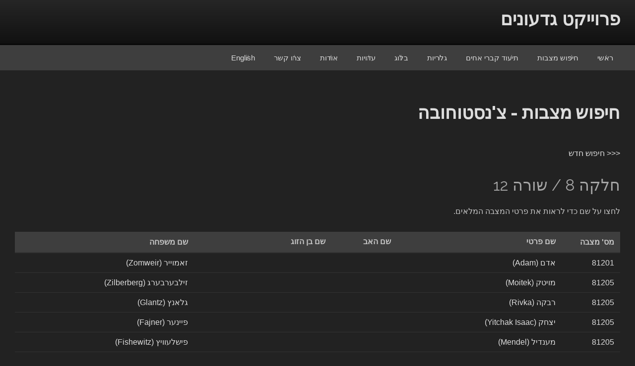

--- FILE ---
content_type: text/html; charset=utf-8
request_url: http://www.gidonim.com/he/tombstones/czestochowa/location/8/12
body_size: 85576
content:
<!DOCTYPE html>
<html dir="rtl" lang="he-IL" class="no-js no-svg">
<head>
<meta charset="UTF-8">
<meta name="viewport" content="width=device-width, initial-scale=1">
<link rel="profile" href="http://gmpg.org/xfn/11">

<script>(function(html){html.className = html.className.replace(/\bno-js\b/,'js')})(document.documentElement);</script>
<title>חיפוש מצבות - צ&#39;נסטוחובה &#8211; פרוייקט גדעונים</title>
<meta name='robots' content='max-image-preview:large' />
<link rel='dns-prefetch' href='//fonts.googleapis.com' />
<link href='https://fonts.gstatic.com' crossorigin rel='preconnect' />
<link rel="alternate" type="application/rss+xml" title="פרוייקט גדעונים &laquo; פיד‏" href="https://www.gidonim.com/he/feed/" />
<link rel="alternate" type="application/rss+xml" title="פרוייקט גדעונים &laquo; פיד תגובות‏" href="https://www.gidonim.com/he/comments/feed/" />
<script type="text/javascript">
/* <![CDATA[ */
window._wpemojiSettings = {"baseUrl":"https:\/\/s.w.org\/images\/core\/emoji\/14.0.0\/72x72\/","ext":".png","svgUrl":"https:\/\/s.w.org\/images\/core\/emoji\/14.0.0\/svg\/","svgExt":".svg","source":{"concatemoji":"http:\/\/www.gidonim.com\/he\/wp-includes\/js\/wp-emoji-release.min.js?ver=6.4.5"}};
/*! This file is auto-generated */
!function(i,n){var o,s,e;function c(e){try{var t={supportTests:e,timestamp:(new Date).valueOf()};sessionStorage.setItem(o,JSON.stringify(t))}catch(e){}}function p(e,t,n){e.clearRect(0,0,e.canvas.width,e.canvas.height),e.fillText(t,0,0);var t=new Uint32Array(e.getImageData(0,0,e.canvas.width,e.canvas.height).data),r=(e.clearRect(0,0,e.canvas.width,e.canvas.height),e.fillText(n,0,0),new Uint32Array(e.getImageData(0,0,e.canvas.width,e.canvas.height).data));return t.every(function(e,t){return e===r[t]})}function u(e,t,n){switch(t){case"flag":return n(e,"\ud83c\udff3\ufe0f\u200d\u26a7\ufe0f","\ud83c\udff3\ufe0f\u200b\u26a7\ufe0f")?!1:!n(e,"\ud83c\uddfa\ud83c\uddf3","\ud83c\uddfa\u200b\ud83c\uddf3")&&!n(e,"\ud83c\udff4\udb40\udc67\udb40\udc62\udb40\udc65\udb40\udc6e\udb40\udc67\udb40\udc7f","\ud83c\udff4\u200b\udb40\udc67\u200b\udb40\udc62\u200b\udb40\udc65\u200b\udb40\udc6e\u200b\udb40\udc67\u200b\udb40\udc7f");case"emoji":return!n(e,"\ud83e\udef1\ud83c\udffb\u200d\ud83e\udef2\ud83c\udfff","\ud83e\udef1\ud83c\udffb\u200b\ud83e\udef2\ud83c\udfff")}return!1}function f(e,t,n){var r="undefined"!=typeof WorkerGlobalScope&&self instanceof WorkerGlobalScope?new OffscreenCanvas(300,150):i.createElement("canvas"),a=r.getContext("2d",{willReadFrequently:!0}),o=(a.textBaseline="top",a.font="600 32px Arial",{});return e.forEach(function(e){o[e]=t(a,e,n)}),o}function t(e){var t=i.createElement("script");t.src=e,t.defer=!0,i.head.appendChild(t)}"undefined"!=typeof Promise&&(o="wpEmojiSettingsSupports",s=["flag","emoji"],n.supports={everything:!0,everythingExceptFlag:!0},e=new Promise(function(e){i.addEventListener("DOMContentLoaded",e,{once:!0})}),new Promise(function(t){var n=function(){try{var e=JSON.parse(sessionStorage.getItem(o));if("object"==typeof e&&"number"==typeof e.timestamp&&(new Date).valueOf()<e.timestamp+604800&&"object"==typeof e.supportTests)return e.supportTests}catch(e){}return null}();if(!n){if("undefined"!=typeof Worker&&"undefined"!=typeof OffscreenCanvas&&"undefined"!=typeof URL&&URL.createObjectURL&&"undefined"!=typeof Blob)try{var e="postMessage("+f.toString()+"("+[JSON.stringify(s),u.toString(),p.toString()].join(",")+"));",r=new Blob([e],{type:"text/javascript"}),a=new Worker(URL.createObjectURL(r),{name:"wpTestEmojiSupports"});return void(a.onmessage=function(e){c(n=e.data),a.terminate(),t(n)})}catch(e){}c(n=f(s,u,p))}t(n)}).then(function(e){for(var t in e)n.supports[t]=e[t],n.supports.everything=n.supports.everything&&n.supports[t],"flag"!==t&&(n.supports.everythingExceptFlag=n.supports.everythingExceptFlag&&n.supports[t]);n.supports.everythingExceptFlag=n.supports.everythingExceptFlag&&!n.supports.flag,n.DOMReady=!1,n.readyCallback=function(){n.DOMReady=!0}}).then(function(){return e}).then(function(){var e;n.supports.everything||(n.readyCallback(),(e=n.source||{}).concatemoji?t(e.concatemoji):e.wpemoji&&e.twemoji&&(t(e.twemoji),t(e.wpemoji)))}))}((window,document),window._wpemojiSettings);
/* ]]> */
</script>
<style id='wp-emoji-styles-inline-css' type='text/css'>

	img.wp-smiley, img.emoji {
		display: inline !important;
		border: none !important;
		box-shadow: none !important;
		height: 1em !important;
		width: 1em !important;
		margin: 0 0.07em !important;
		vertical-align: -0.1em !important;
		background: none !important;
		padding: 0 !important;
	}
</style>
<link rel='stylesheet' id='wp-block-library-rtl-css' href='https://www.gidonim.com/he/wp-includes/css/dist/block-library/style-rtl.min.css?ver=6.4.5' type='text/css' media='all' />
<style id='classic-theme-styles-inline-css' type='text/css'>
/*! This file is auto-generated */
.wp-block-button__link{color:#fff;background-color:#32373c;border-radius:9999px;box-shadow:none;text-decoration:none;padding:calc(.667em + 2px) calc(1.333em + 2px);font-size:1.125em}.wp-block-file__button{background:#32373c;color:#fff;text-decoration:none}
</style>
<style id='global-styles-inline-css' type='text/css'>
body{--wp--preset--color--black: #000000;--wp--preset--color--cyan-bluish-gray: #abb8c3;--wp--preset--color--white: #ffffff;--wp--preset--color--pale-pink: #f78da7;--wp--preset--color--vivid-red: #cf2e2e;--wp--preset--color--luminous-vivid-orange: #ff6900;--wp--preset--color--luminous-vivid-amber: #fcb900;--wp--preset--color--light-green-cyan: #7bdcb5;--wp--preset--color--vivid-green-cyan: #00d084;--wp--preset--color--pale-cyan-blue: #8ed1fc;--wp--preset--color--vivid-cyan-blue: #0693e3;--wp--preset--color--vivid-purple: #9b51e0;--wp--preset--gradient--vivid-cyan-blue-to-vivid-purple: linear-gradient(135deg,rgba(6,147,227,1) 0%,rgb(155,81,224) 100%);--wp--preset--gradient--light-green-cyan-to-vivid-green-cyan: linear-gradient(135deg,rgb(122,220,180) 0%,rgb(0,208,130) 100%);--wp--preset--gradient--luminous-vivid-amber-to-luminous-vivid-orange: linear-gradient(135deg,rgba(252,185,0,1) 0%,rgba(255,105,0,1) 100%);--wp--preset--gradient--luminous-vivid-orange-to-vivid-red: linear-gradient(135deg,rgba(255,105,0,1) 0%,rgb(207,46,46) 100%);--wp--preset--gradient--very-light-gray-to-cyan-bluish-gray: linear-gradient(135deg,rgb(238,238,238) 0%,rgb(169,184,195) 100%);--wp--preset--gradient--cool-to-warm-spectrum: linear-gradient(135deg,rgb(74,234,220) 0%,rgb(151,120,209) 20%,rgb(207,42,186) 40%,rgb(238,44,130) 60%,rgb(251,105,98) 80%,rgb(254,248,76) 100%);--wp--preset--gradient--blush-light-purple: linear-gradient(135deg,rgb(255,206,236) 0%,rgb(152,150,240) 100%);--wp--preset--gradient--blush-bordeaux: linear-gradient(135deg,rgb(254,205,165) 0%,rgb(254,45,45) 50%,rgb(107,0,62) 100%);--wp--preset--gradient--luminous-dusk: linear-gradient(135deg,rgb(255,203,112) 0%,rgb(199,81,192) 50%,rgb(65,88,208) 100%);--wp--preset--gradient--pale-ocean: linear-gradient(135deg,rgb(255,245,203) 0%,rgb(182,227,212) 50%,rgb(51,167,181) 100%);--wp--preset--gradient--electric-grass: linear-gradient(135deg,rgb(202,248,128) 0%,rgb(113,206,126) 100%);--wp--preset--gradient--midnight: linear-gradient(135deg,rgb(2,3,129) 0%,rgb(40,116,252) 100%);--wp--preset--font-size--small: 13px;--wp--preset--font-size--medium: 20px;--wp--preset--font-size--large: 36px;--wp--preset--font-size--x-large: 42px;--wp--preset--spacing--20: 0.44rem;--wp--preset--spacing--30: 0.67rem;--wp--preset--spacing--40: 1rem;--wp--preset--spacing--50: 1.5rem;--wp--preset--spacing--60: 2.25rem;--wp--preset--spacing--70: 3.38rem;--wp--preset--spacing--80: 5.06rem;--wp--preset--shadow--natural: 6px 6px 9px rgba(0, 0, 0, 0.2);--wp--preset--shadow--deep: 12px 12px 50px rgba(0, 0, 0, 0.4);--wp--preset--shadow--sharp: 6px 6px 0px rgba(0, 0, 0, 0.2);--wp--preset--shadow--outlined: 6px 6px 0px -3px rgba(255, 255, 255, 1), 6px 6px rgba(0, 0, 0, 1);--wp--preset--shadow--crisp: 6px 6px 0px rgba(0, 0, 0, 1);}:where(.is-layout-flex){gap: 0.5em;}:where(.is-layout-grid){gap: 0.5em;}body .is-layout-flow > .alignleft{float: left;margin-inline-start: 0;margin-inline-end: 2em;}body .is-layout-flow > .alignright{float: right;margin-inline-start: 2em;margin-inline-end: 0;}body .is-layout-flow > .aligncenter{margin-left: auto !important;margin-right: auto !important;}body .is-layout-constrained > .alignleft{float: left;margin-inline-start: 0;margin-inline-end: 2em;}body .is-layout-constrained > .alignright{float: right;margin-inline-start: 2em;margin-inline-end: 0;}body .is-layout-constrained > .aligncenter{margin-left: auto !important;margin-right: auto !important;}body .is-layout-constrained > :where(:not(.alignleft):not(.alignright):not(.alignfull)){max-width: var(--wp--style--global--content-size);margin-left: auto !important;margin-right: auto !important;}body .is-layout-constrained > .alignwide{max-width: var(--wp--style--global--wide-size);}body .is-layout-flex{display: flex;}body .is-layout-flex{flex-wrap: wrap;align-items: center;}body .is-layout-flex > *{margin: 0;}body .is-layout-grid{display: grid;}body .is-layout-grid > *{margin: 0;}:where(.wp-block-columns.is-layout-flex){gap: 2em;}:where(.wp-block-columns.is-layout-grid){gap: 2em;}:where(.wp-block-post-template.is-layout-flex){gap: 1.25em;}:where(.wp-block-post-template.is-layout-grid){gap: 1.25em;}.has-black-color{color: var(--wp--preset--color--black) !important;}.has-cyan-bluish-gray-color{color: var(--wp--preset--color--cyan-bluish-gray) !important;}.has-white-color{color: var(--wp--preset--color--white) !important;}.has-pale-pink-color{color: var(--wp--preset--color--pale-pink) !important;}.has-vivid-red-color{color: var(--wp--preset--color--vivid-red) !important;}.has-luminous-vivid-orange-color{color: var(--wp--preset--color--luminous-vivid-orange) !important;}.has-luminous-vivid-amber-color{color: var(--wp--preset--color--luminous-vivid-amber) !important;}.has-light-green-cyan-color{color: var(--wp--preset--color--light-green-cyan) !important;}.has-vivid-green-cyan-color{color: var(--wp--preset--color--vivid-green-cyan) !important;}.has-pale-cyan-blue-color{color: var(--wp--preset--color--pale-cyan-blue) !important;}.has-vivid-cyan-blue-color{color: var(--wp--preset--color--vivid-cyan-blue) !important;}.has-vivid-purple-color{color: var(--wp--preset--color--vivid-purple) !important;}.has-black-background-color{background-color: var(--wp--preset--color--black) !important;}.has-cyan-bluish-gray-background-color{background-color: var(--wp--preset--color--cyan-bluish-gray) !important;}.has-white-background-color{background-color: var(--wp--preset--color--white) !important;}.has-pale-pink-background-color{background-color: var(--wp--preset--color--pale-pink) !important;}.has-vivid-red-background-color{background-color: var(--wp--preset--color--vivid-red) !important;}.has-luminous-vivid-orange-background-color{background-color: var(--wp--preset--color--luminous-vivid-orange) !important;}.has-luminous-vivid-amber-background-color{background-color: var(--wp--preset--color--luminous-vivid-amber) !important;}.has-light-green-cyan-background-color{background-color: var(--wp--preset--color--light-green-cyan) !important;}.has-vivid-green-cyan-background-color{background-color: var(--wp--preset--color--vivid-green-cyan) !important;}.has-pale-cyan-blue-background-color{background-color: var(--wp--preset--color--pale-cyan-blue) !important;}.has-vivid-cyan-blue-background-color{background-color: var(--wp--preset--color--vivid-cyan-blue) !important;}.has-vivid-purple-background-color{background-color: var(--wp--preset--color--vivid-purple) !important;}.has-black-border-color{border-color: var(--wp--preset--color--black) !important;}.has-cyan-bluish-gray-border-color{border-color: var(--wp--preset--color--cyan-bluish-gray) !important;}.has-white-border-color{border-color: var(--wp--preset--color--white) !important;}.has-pale-pink-border-color{border-color: var(--wp--preset--color--pale-pink) !important;}.has-vivid-red-border-color{border-color: var(--wp--preset--color--vivid-red) !important;}.has-luminous-vivid-orange-border-color{border-color: var(--wp--preset--color--luminous-vivid-orange) !important;}.has-luminous-vivid-amber-border-color{border-color: var(--wp--preset--color--luminous-vivid-amber) !important;}.has-light-green-cyan-border-color{border-color: var(--wp--preset--color--light-green-cyan) !important;}.has-vivid-green-cyan-border-color{border-color: var(--wp--preset--color--vivid-green-cyan) !important;}.has-pale-cyan-blue-border-color{border-color: var(--wp--preset--color--pale-cyan-blue) !important;}.has-vivid-cyan-blue-border-color{border-color: var(--wp--preset--color--vivid-cyan-blue) !important;}.has-vivid-purple-border-color{border-color: var(--wp--preset--color--vivid-purple) !important;}.has-vivid-cyan-blue-to-vivid-purple-gradient-background{background: var(--wp--preset--gradient--vivid-cyan-blue-to-vivid-purple) !important;}.has-light-green-cyan-to-vivid-green-cyan-gradient-background{background: var(--wp--preset--gradient--light-green-cyan-to-vivid-green-cyan) !important;}.has-luminous-vivid-amber-to-luminous-vivid-orange-gradient-background{background: var(--wp--preset--gradient--luminous-vivid-amber-to-luminous-vivid-orange) !important;}.has-luminous-vivid-orange-to-vivid-red-gradient-background{background: var(--wp--preset--gradient--luminous-vivid-orange-to-vivid-red) !important;}.has-very-light-gray-to-cyan-bluish-gray-gradient-background{background: var(--wp--preset--gradient--very-light-gray-to-cyan-bluish-gray) !important;}.has-cool-to-warm-spectrum-gradient-background{background: var(--wp--preset--gradient--cool-to-warm-spectrum) !important;}.has-blush-light-purple-gradient-background{background: var(--wp--preset--gradient--blush-light-purple) !important;}.has-blush-bordeaux-gradient-background{background: var(--wp--preset--gradient--blush-bordeaux) !important;}.has-luminous-dusk-gradient-background{background: var(--wp--preset--gradient--luminous-dusk) !important;}.has-pale-ocean-gradient-background{background: var(--wp--preset--gradient--pale-ocean) !important;}.has-electric-grass-gradient-background{background: var(--wp--preset--gradient--electric-grass) !important;}.has-midnight-gradient-background{background: var(--wp--preset--gradient--midnight) !important;}.has-small-font-size{font-size: var(--wp--preset--font-size--small) !important;}.has-medium-font-size{font-size: var(--wp--preset--font-size--medium) !important;}.has-large-font-size{font-size: var(--wp--preset--font-size--large) !important;}.has-x-large-font-size{font-size: var(--wp--preset--font-size--x-large) !important;}
.wp-block-navigation a:where(:not(.wp-element-button)){color: inherit;}
:where(.wp-block-post-template.is-layout-flex){gap: 1.25em;}:where(.wp-block-post-template.is-layout-grid){gap: 1.25em;}
:where(.wp-block-columns.is-layout-flex){gap: 2em;}:where(.wp-block-columns.is-layout-grid){gap: 2em;}
.wp-block-pullquote{font-size: 1.5em;line-height: 1.6;}
</style>
<link rel='stylesheet' id='pureblog-fonts-css' href='https://fonts.googleapis.com/css?family=Lato%3A400%7CRaleway%3A400%2C600%2C800&#038;subset=latin%2Clatin-ext' type='text/css' media='all' />
<link rel='stylesheet' id='font-awesome-4-css' href='https://www.gidonim.com/he/wp-content/themes/pureblog/assets/css/fontawesome4.css?ver=4.7.0' type='text/css' media='all' />
<link rel='stylesheet' id='pureblog-style-css' href='https://www.gidonim.com/he/wp-content/themes/pureblog/style.css?ver=6.4.5' type='text/css' media='all' />
<style id='pureblog-style-inline-css' type='text/css'>
.tag-list a, .tag-list a:visited, .colors-custom .tag-list a, .colors-custom .tag-list a:visited {background-color: #3d4a6f; color: #ffffff; }
		.tag-list a:hover, .colors-custom .tag-list a:hover {background-color: #985c5c; color: #ffffff; }
		
@media (min-width: 768px) {
			.pureblog-front-page.has-header-image .custom-header-media,
			.pureblog-front-page.has-header-video .custom-header-media,
			.home.blog.has-header-image .custom-header-media,
			.home.blog.has-header-video .custom-header-media {	height: 90vh;	max-height: 90%; }
			.pureblog-front-page.has-header-image .custom-header-media:before,
			.pureblog-front-page.has-header-video .custom-header-media:before,
			.home.blog.has-header-image .custom-header-media:before,
			.home.blog.has-header-video .custom-header-media:before { height: 90%; }
			.admin-bar.pureblog-front-page.has-header-image .custom-header-media,
			.admin-bar.pureblog-front-page.has-header-video .custom-header-media,
			.admin-bar.home.blog.has-header-image .custom-header-media,
			.admin-bar.home.blog.has-header-video .custom-header-media { height: calc(90vh - 32px); }
		}

</style>
<link rel='stylesheet' id='pureblog-colors-dark-css' href='https://www.gidonim.com/he/wp-content/themes/pureblog/assets/css/colors-dark.css?ver=2.0.2' type='text/css' media='all' />
<script type="text/javascript" src="https://www.gidonim.com/he/wp-includes/js/jquery/jquery.min.js?ver=3.7.1" id="jquery-core-js"></script>
<script type="text/javascript" src="https://www.gidonim.com/he/wp-includes/js/jquery/jquery-migrate.min.js?ver=3.4.1" id="jquery-migrate-js"></script>
<link rel="https://api.w.org/" href="https://www.gidonim.com/he/wp-json/" /><link rel="alternate" type="application/json" href="https://www.gidonim.com/he/wp-json/wp/v2/pages/160" /><link rel="EditURI" type="application/rsd+xml" title="RSD" href="https://www.gidonim.com/he/xmlrpc.php?rsd" />
<link rel="stylesheet" href="https://www.gidonim.com/he/wp-content/themes/pureblog/rtl.css" type="text/css" media="screen" /><meta name="generator" content="WordPress 6.4.5" />
<link rel="canonical" href="http://www.gidonim.com/he/tombstones/czestochowa/location/8/12" />
<link rel='shortlink' href='https://www.gidonim.com/he/?p=160' />
<link rel="alternate" type="application/json+oembed" href="https://www.gidonim.com/he/wp-json/oembed/1.0/embed?url=http%3A%2F%2Fwww.gidonim.com%2Fhe%2Ftitle%2F" />
<link rel="alternate" type="text/xml+oembed" href="https://www.gidonim.com/he/wp-json/oembed/1.0/embed?url=http%3A%2F%2Fwww.gidonim.com%2Fhe%2Ftitle%2F&#038;format=xml" />
<link rel="icon" href="https://www.gidonim.com/he/wp-content/uploads/2020/08/favicon.png" sizes="32x32" />
<link rel="icon" href="https://www.gidonim.com/he/wp-content/uploads/2020/08/favicon.png" sizes="192x192" />
<link rel="apple-touch-icon" href="https://www.gidonim.com/he/wp-content/uploads/2020/08/favicon.png" />
<meta name="msapplication-TileImage" content="https://www.gidonim.com/he/wp-content/uploads/2020/08/favicon.png" />
	<!-- Global site tag (gtag.js) - Google Analytics -->
	<script async src="https://www.googletagmanager.com/gtag/js?id=G-L55DHM87XS"></script>
	<script>
	  window.dataLayer = window.dataLayer || [];
	  function gtag(){dataLayer.push(arguments);}
	  gtag('js', new Date());

	  gtag('config', 'G-L55DHM87XS');
	</script>
	<!-- END -->
	<!-- StatCounter -->
	<script type="text/javascript">
		var sc_project=11406176; 
		var sc_invisible=1; 
		var sc_security="64326d8b"; 
		var scJsHost = (("https:" == document.location.protocol) ?
		"https://secure." : "http://www.");
		document.write("<sc"+"ript type='text/javascript' src='" +
		scJsHost+
		"statcounter.com/counter/counter.js'></"+"script>");
	</script>
	<noscript>
		<div class="statcounter"><a title="site stats"
		href="http://statcounter.com/" target="_blank"><img
		class="statcounter"
		src="//c.statcounter.com/11406176/0/64326d8b/1/" alt="site
		stats"></a></div>
	</noscript>
	<!-- END -->
</head>

<body class="rtl page-template-default page page-id-160 has-header-image no-header-image colors-dark">
<div id="page" class="site">
	<a class="skip-link screen-reader-text" href="#content">Skip to content</a>

	<header id="masthead" class="site-header">

		<div class="custom-header">

		<div class="custom-header-media">
					</div>

	<div class="site-branding">
	<div class="container"><div class="row"><div class="col-md-12">

		
		<div class="site-branding-text">
							<p class="site-title"><a href="https://www.gidonim.com/he/" rel="home">פרוייקט גדעונים</a></p>
			
							<p class="site-description">בית ספר רעות ירושלים &#8211; האגודה לקידום החינוך</p>
					</div><!-- .site-branding-text -->

	</div><!-- .wrap -->
</div><!-- .site-branding -->
</div>
</div>
</div><!-- .custom-header -->
	

					<div class="navigation-top">
				<div class="container"><div class="row"><div class="col-md-12">
				<div class="wrap">
					<nav id="site-navigation" class="main-navigation" role="navigation" aria-label="Top Menu">
	<button class="menu-toggle" aria-controls="top-menu" aria-expanded="false">
		תפריט	</button>

	<div class="menu-%d7%aa%d7%a4%d7%a8%d7%99%d7%98-%d7%a2%d7%9c%d7%99%d7%95%d7%9f-container"><ul id="top-menu" class="menu"><li id="menu-item-479" class="menu-item menu-item-type-custom menu-item-object-custom menu-item-479"><a href="/he">ראשי</a></li>
<li id="menu-item-162" class="menu-item menu-item-type-custom menu-item-object-custom menu-item-has-children menu-item-162"><a>חיפוש מצבות</a>
<ul class="sub-menu">
	<li id="menu-item-328" class="menu-item menu-item-type-post_type menu-item-object-page menu-item-328"><a href="https://www.gidonim.com/he/%d7%90%d7%99%d7%9a-%d7%9c%d7%97%d7%a4%d7%a9-%d7%9e%d7%a6%d7%91%d7%95%d7%aa-%d7%91%d7%9e%d7%90%d7%92%d7%a8-%d7%94%d7%a0%d7%aa%d7%95%d7%a0%d7%99%d7%9d-%d7%a9%d7%9c%d7%a0%d7%95/">איך לחפש מצבות במאגר הנתונים שלנו</a></li>
	<li id="menu-item-329" class="menu-item menu-item-type-custom menu-item-object-custom menu-item-329"><a href="/he/tombstones">חיפוש מצבות</a></li>
	<li id="menu-item-677" class="menu-item menu-item-type-post_type menu-item-object-page menu-item-has-children menu-item-677"><a href="https://www.gidonim.com/he/%d7%9e%d7%a4%d7%95%d7%aa-%d7%a9%d7%9c-%d7%91%d7%aa%d7%99-%d7%94%d7%a2%d7%9c%d7%9e%d7%99%d7%9f/">מפות של בתי העלמין</a>
	<ul class="sub-menu">
		<li id="menu-item-678" class="menu-item menu-item-type-post_type menu-item-object-page menu-item-678"><a href="https://www.gidonim.com/he/%d7%9e%d7%a4%d7%95%d7%aa-%d7%a9%d7%9c-%d7%91%d7%aa%d7%99-%d7%94%d7%a2%d7%9c%d7%9e%d7%99%d7%9f/%d7%9e%d7%a4%d7%aa-%d7%91%d7%99%d7%aa-%d7%94%d7%a2%d7%9c%d7%9e%d7%99%d7%9f-%d7%a9%d7%9c-%d7%99%d7%95%d7%a1%d7%a4%d7%95%d7%91/">יוספוב</a></li>
		<li id="menu-item-679" class="menu-item menu-item-type-post_type menu-item-object-page menu-item-679"><a href="https://www.gidonim.com/he/%d7%9e%d7%a4%d7%95%d7%aa-%d7%a9%d7%9c-%d7%91%d7%aa%d7%99-%d7%94%d7%a2%d7%9c%d7%9e%d7%99%d7%9f/%d7%9e%d7%a4%d7%aa-%d7%91%d7%99%d7%aa-%d7%94%d7%a2%d7%9c%d7%9e%d7%99%d7%9f-%d7%a9%d7%9c-%d7%a6%d7%a0%d7%a1%d7%98%d7%95%d7%97%d7%95%d7%91%d7%94/">צ'נסטוחובה</a></li>
		<li id="menu-item-680" class="menu-item menu-item-type-post_type menu-item-object-page menu-item-680"><a href="https://www.gidonim.com/he/%d7%9e%d7%a4%d7%95%d7%aa-%d7%a9%d7%9c-%d7%91%d7%aa%d7%99-%d7%94%d7%a2%d7%9c%d7%9e%d7%99%d7%9f/%d7%9e%d7%a4%d7%aa-%d7%91%d7%99%d7%aa-%d7%94%d7%a2%d7%9c%d7%9e%d7%99%d7%9f-%d7%a9%d7%9c-%d7%97%d7%a9%d7%90%d7%a0%d7%95%d7%91/">חשאנוב</a></li>
		<li id="menu-item-681" class="menu-item menu-item-type-post_type menu-item-object-page menu-item-681"><a href="https://www.gidonim.com/he/%d7%9e%d7%a4%d7%95%d7%aa-%d7%a9%d7%9c-%d7%91%d7%aa%d7%99-%d7%94%d7%a2%d7%9c%d7%9e%d7%99%d7%9f/%d7%9e%d7%a4%d7%aa-%d7%91%d7%99%d7%aa-%d7%94%d7%a2%d7%9c%d7%9e%d7%99%d7%9f-%d7%a9%d7%9c-%d7%91%d7%9c%d7%96%d7%95%d7%91%d7%94/">בלז'ובה</a></li>
	</ul>
</li>
</ul>
</li>
<li id="menu-item-657" class="menu-item menu-item-type-custom menu-item-object-custom menu-item-657"><a href="/he/mgt">תיעוד קברי אחים</a></li>
<li id="menu-item-139" class="menu-item menu-item-type-post_type menu-item-object-page menu-item-has-children menu-item-139"><a href="https://www.gidonim.com/he/%d7%91%d7%aa%d7%99-%d7%a7%d7%91%d7%a8%d7%95%d7%aa/">גלריות</a>
<ul class="sub-menu">
	<li id="menu-item-490" class="menu-item menu-item-type-post_type menu-item-object-page menu-item-has-children menu-item-490"><a href="https://www.gidonim.com/he/%d7%91%d7%aa%d7%99-%d7%a7%d7%91%d7%a8%d7%95%d7%aa/%d7%91%d7%aa%d7%99-%d7%a7%d7%91%d7%a8%d7%95%d7%aa/">בתי קברות</a>
	<ul class="sub-menu">
		<li id="menu-item-143" class="menu-item menu-item-type-post_type menu-item-object-page menu-item-143"><a href="https://www.gidonim.com/he/%d7%91%d7%aa%d7%99-%d7%a7%d7%91%d7%a8%d7%95%d7%aa/%d7%91%d7%aa%d7%99-%d7%a7%d7%91%d7%a8%d7%95%d7%aa/%d7%91%d7%99%d7%aa-%d7%a7%d7%91%d7%a8%d7%95%d7%aa-%d7%90%d7%95%d7%9c%d7%90%d7%a0%d7%95%d7%91/">בית קברות אולאנוב</a></li>
		<li id="menu-item-565" class="menu-item menu-item-type-post_type menu-item-object-page menu-item-565"><a href="https://www.gidonim.com/he/%d7%91%d7%aa%d7%99-%d7%a7%d7%91%d7%a8%d7%95%d7%aa/%d7%91%d7%aa%d7%99-%d7%a7%d7%91%d7%a8%d7%95%d7%aa/%d7%91%d7%99%d7%aa-%d7%a7%d7%91%d7%a8%d7%95%d7%aa-%d7%90%d7%99%d7%96%d7%91%d7%99%d7%a5/">בית קברות איז'ביץ</a></li>
		<li id="menu-item-144" class="menu-item menu-item-type-post_type menu-item-object-page menu-item-144"><a href="https://www.gidonim.com/he/%d7%91%d7%aa%d7%99-%d7%a7%d7%91%d7%a8%d7%95%d7%aa/%d7%91%d7%aa%d7%99-%d7%a7%d7%91%d7%a8%d7%95%d7%aa/%d7%91%d7%99%d7%aa-%d7%a7%d7%91%d7%a8%d7%95%d7%aa-%d7%91%d7%9c%d7%96%d7%95%d7%91%d7%94/">בית קברות בלז'ובה</a></li>
		<li id="menu-item-145" class="menu-item menu-item-type-post_type menu-item-object-page menu-item-145"><a href="https://www.gidonim.com/he/%d7%91%d7%aa%d7%99-%d7%a7%d7%91%d7%a8%d7%95%d7%aa/%d7%91%d7%aa%d7%99-%d7%a7%d7%91%d7%a8%d7%95%d7%aa/%d7%91%d7%99%d7%aa-%d7%a7%d7%91%d7%a8%d7%95%d7%aa-%d7%91%d7%a0%d7%93%d7%96%d7%99%d7%9f/">בית קברות בנדזין</a></li>
		<li id="menu-item-140" class="menu-item menu-item-type-post_type menu-item-object-page menu-item-140"><a href="https://www.gidonim.com/he/%d7%91%d7%aa%d7%99-%d7%a7%d7%91%d7%a8%d7%95%d7%aa/%d7%91%d7%aa%d7%99-%d7%a7%d7%91%d7%a8%d7%95%d7%aa/%d7%91%d7%99%d7%aa-%d7%a7%d7%91%d7%a8%d7%95%d7%aa-%d7%96%d7%90%d7%a8%d7%a7%d7%99/">בית קברות זארקי</a></li>
		<li id="menu-item-142" class="menu-item menu-item-type-post_type menu-item-object-page menu-item-142"><a href="https://www.gidonim.com/he/%d7%91%d7%aa%d7%99-%d7%a7%d7%91%d7%a8%d7%95%d7%aa/%d7%91%d7%aa%d7%99-%d7%a7%d7%91%d7%a8%d7%95%d7%aa/%d7%91%d7%99%d7%aa-%d7%a7%d7%91%d7%a8%d7%95%d7%aa-%d7%97%d7%9c%d7%9d/">בית קברות חלם</a></li>
		<li id="menu-item-314" class="menu-item menu-item-type-post_type menu-item-object-page menu-item-314"><a href="https://www.gidonim.com/he/%d7%91%d7%aa%d7%99-%d7%a7%d7%91%d7%a8%d7%95%d7%aa/%d7%91%d7%aa%d7%99-%d7%a7%d7%91%d7%a8%d7%95%d7%aa/%d7%91%d7%99%d7%aa-%d7%a7%d7%91%d7%a8%d7%95%d7%aa-%d7%97%d7%a9%d7%90%d7%a0%d7%95%d7%91/">בית קברות חשאנוב</a></li>
		<li id="menu-item-141" class="menu-item menu-item-type-post_type menu-item-object-page menu-item-141"><a href="https://www.gidonim.com/he/%d7%91%d7%aa%d7%99-%d7%a7%d7%91%d7%a8%d7%95%d7%aa/%d7%91%d7%aa%d7%99-%d7%a7%d7%91%d7%a8%d7%95%d7%aa/%d7%91%d7%99%d7%aa-%d7%a7%d7%91%d7%a8%d7%95%d7%aa-%d7%98%d7%95%d7%9e%d7%90%d7%a9%d7%95%d7%91/">בית קברות טומאשוב</a></li>
		<li id="menu-item-715" class="menu-item menu-item-type-post_type menu-item-object-page menu-item-715"><a href="https://www.gidonim.com/he/%d7%91%d7%99%d7%aa-%d7%a7%d7%91%d7%a8%d7%95%d7%aa-%d7%98%d7%a9%d7%a2%d7%91%d7%99%d7%9f/">בית קברות טשעבין</a></li>
		<li id="menu-item-320" class="menu-item menu-item-type-post_type menu-item-object-page menu-item-320"><a href="https://www.gidonim.com/he/%d7%91%d7%aa%d7%99-%d7%a7%d7%91%d7%a8%d7%95%d7%aa/%d7%91%d7%aa%d7%99-%d7%a7%d7%91%d7%a8%d7%95%d7%aa/%d7%91%d7%99%d7%aa-%d7%a7%d7%91%d7%a8%d7%95%d7%aa-%d7%99%d7%95%d7%a1%d7%a4%d7%95%d7%91/">בית קברות יוספוב</a></li>
		<li id="menu-item-319" class="menu-item menu-item-type-post_type menu-item-object-page menu-item-319"><a href="https://www.gidonim.com/he/%d7%91%d7%aa%d7%99-%d7%a7%d7%91%d7%a8%d7%95%d7%aa/%d7%91%d7%aa%d7%99-%d7%a7%d7%91%d7%a8%d7%95%d7%aa/%d7%91%d7%99%d7%aa-%d7%a7%d7%91%d7%a8%d7%95%d7%aa-%d7%99%d7%a0%d7%93%d7%96%d7%99%d7%95%d7%91/">בית קברות ינדז'יוב</a></li>
		<li id="menu-item-547" class="menu-item menu-item-type-post_type menu-item-object-page menu-item-547"><a href="https://www.gidonim.com/he/%d7%91%d7%aa%d7%99-%d7%a7%d7%91%d7%a8%d7%95%d7%aa/%d7%91%d7%aa%d7%99-%d7%a7%d7%91%d7%a8%d7%95%d7%aa/%d7%91%d7%99%d7%aa-%d7%a7%d7%91%d7%a8%d7%95%d7%aa-%d7%9c%d7%96%d7%90%d7%a0%d7%a1%d7%a7/">בית קברות לז'אנסק</a></li>
		<li id="menu-item-318" class="menu-item menu-item-type-post_type menu-item-object-page menu-item-318"><a href="https://www.gidonim.com/he/%d7%91%d7%aa%d7%99-%d7%a7%d7%91%d7%a8%d7%95%d7%aa/%d7%91%d7%aa%d7%99-%d7%a7%d7%91%d7%a8%d7%95%d7%aa/%d7%91%d7%99%d7%aa-%d7%a7%d7%91%d7%a8%d7%95%d7%aa-%d7%a4%d7%90%d7%9e%d7%91%d7%99%d7%90%d7%a0%d7%a1/">בית קברות פאמביאנס</a></li>
		<li id="menu-item-317" class="menu-item menu-item-type-post_type menu-item-object-page menu-item-317"><a href="https://www.gidonim.com/he/%d7%91%d7%aa%d7%99-%d7%a7%d7%91%d7%a8%d7%95%d7%aa/%d7%91%d7%aa%d7%99-%d7%a7%d7%91%d7%a8%d7%95%d7%aa/%d7%91%d7%99%d7%aa-%d7%a7%d7%91%d7%a8%d7%95%d7%aa-%d7%a4%d7%99%d7%95%d7%98%d7%a8%d7%95%d7%a7%d7%95%d7%91/">בית קברות פיוטרוקוב</a></li>
		<li id="menu-item-316" class="menu-item menu-item-type-post_type menu-item-object-page menu-item-316"><a href="https://www.gidonim.com/he/%d7%91%d7%aa%d7%99-%d7%a7%d7%91%d7%a8%d7%95%d7%aa/%d7%91%d7%aa%d7%99-%d7%a7%d7%91%d7%a8%d7%95%d7%aa/%d7%91%d7%99%d7%aa-%d7%a7%d7%91%d7%a8%d7%95%d7%aa-%d7%a4%d7%a8%d7%95%d7%a9%d7%a7%d7%95%d7%91/">בית קברות פרושקוב</a></li>
		<li id="menu-item-315" class="menu-item menu-item-type-post_type menu-item-object-page menu-item-315"><a href="https://www.gidonim.com/he/%d7%91%d7%aa%d7%99-%d7%a7%d7%91%d7%a8%d7%95%d7%aa/%d7%91%d7%aa%d7%99-%d7%a7%d7%91%d7%a8%d7%95%d7%aa/%d7%91%d7%99%d7%aa-%d7%a7%d7%91%d7%a8%d7%95%d7%aa-%d7%a6%d7%a0%d7%a1%d7%98%d7%97%d7%95%d7%91%d7%94/">בית קברות צ'נסטוחובה</a></li>
		<li id="menu-item-313" class="menu-item menu-item-type-post_type menu-item-object-page menu-item-313"><a href="https://www.gidonim.com/he/%d7%91%d7%aa%d7%99-%d7%a7%d7%91%d7%a8%d7%95%d7%aa/%d7%91%d7%aa%d7%99-%d7%a7%d7%91%d7%a8%d7%95%d7%aa/%d7%91%d7%99%d7%aa-%d7%a7%d7%91%d7%a8%d7%95%d7%aa-%d7%a7%d7%a8%d7%95%d7%9e%d7%95%d7%9c%d7%95%d7%91/">בית קברות קרומולוב</a></li>
		<li id="menu-item-312" class="menu-item menu-item-type-post_type menu-item-object-page menu-item-312"><a href="https://www.gidonim.com/he/%d7%91%d7%aa%d7%99-%d7%a7%d7%91%d7%a8%d7%95%d7%aa/%d7%91%d7%aa%d7%99-%d7%a7%d7%91%d7%a8%d7%95%d7%aa/%d7%91%d7%99%d7%aa-%d7%a7%d7%91%d7%a8%d7%95%d7%aa-%d7%a9%d7%91%d7%a8%d7%a9%d7%99%d7%9f/">בית קברות שברשין</a></li>
		<li id="menu-item-311" class="menu-item menu-item-type-post_type menu-item-object-page menu-item-311"><a href="https://www.gidonim.com/he/%d7%91%d7%aa%d7%99-%d7%a7%d7%91%d7%a8%d7%95%d7%aa/%d7%91%d7%aa%d7%99-%d7%a7%d7%91%d7%a8%d7%95%d7%aa/%d7%91%d7%99%d7%aa-%d7%a7%d7%91%d7%a8%d7%95%d7%aa-%d7%a9%d7%a0%d7%99%d7%99%d7%91%d7%94/">בית קברות שנייבה</a></li>
	</ul>
</li>
	<li id="menu-item-489" class="menu-item menu-item-type-post_type menu-item-object-page menu-item-has-children menu-item-489"><a href="https://www.gidonim.com/he/%d7%91%d7%aa%d7%99-%d7%a7%d7%91%d7%a8%d7%95%d7%aa/%d7%a7%d7%91%d7%a8%d7%99-%d7%90%d7%97%d7%99%d7%9d/">קברי אחים</a>
	<ul class="sub-menu">
		<li id="menu-item-308" class="menu-item menu-item-type-post_type menu-item-object-page menu-item-308"><a href="https://www.gidonim.com/he/%d7%91%d7%aa%d7%99-%d7%a7%d7%91%d7%a8%d7%95%d7%aa/%d7%a7%d7%91%d7%a8%d7%99-%d7%90%d7%97%d7%99%d7%9d/%d7%a7%d7%91%d7%a8-%d7%90%d7%97%d7%99%d7%9d-%d7%91%d7%96%d7%99%d7%96/">קבר אחים בזיז</a></li>
		<li id="menu-item-310" class="menu-item menu-item-type-post_type menu-item-object-page menu-item-310"><a href="https://www.gidonim.com/he/%d7%91%d7%aa%d7%99-%d7%a7%d7%91%d7%a8%d7%95%d7%aa/%d7%a7%d7%91%d7%a8%d7%99-%d7%90%d7%97%d7%99%d7%9d/%d7%a7%d7%91%d7%a8-%d7%90%d7%97%d7%99%d7%9d-%d7%99%d7%95%d7%a1%d7%a4%d7%95%d7%91/">קבר אחים יוספוב</a></li>
		<li id="menu-item-309" class="menu-item menu-item-type-post_type menu-item-object-page menu-item-309"><a href="https://www.gidonim.com/he/%d7%91%d7%aa%d7%99-%d7%a7%d7%91%d7%a8%d7%95%d7%aa/%d7%a7%d7%91%d7%a8%d7%99-%d7%90%d7%97%d7%99%d7%9d/%d7%a7%d7%91%d7%a8-%d7%90%d7%97%d7%99%d7%9d-%d7%a7%d7%a8%d7%90%d7%a9%d7%a0%d7%99%d7%a7/">קבר אחים קראשניק</a></li>
		<li id="menu-item-650" class="menu-item menu-item-type-post_type menu-item-object-page menu-item-650"><a href="https://www.gidonim.com/he/%d7%91%d7%aa%d7%99-%d7%a7%d7%91%d7%a8%d7%95%d7%aa/%d7%a7%d7%91%d7%a8%d7%99-%d7%90%d7%97%d7%99%d7%9d/%d7%a7%d7%91%d7%a8%d7%99-%d7%90%d7%97%d7%99%d7%9d-%d7%a6%d7%a0%d7%a1%d7%98%d7%95%d7%97%d7%95%d7%91%d7%94/">קברי אחים &#8211; צ'נסטוחובה</a></li>
	</ul>
</li>
</ul>
</li>
<li id="menu-item-388" class="menu-item menu-item-type-post_type menu-item-object-page menu-item-388"><a href="https://www.gidonim.com/he/%d7%91%d7%9c%d7%95%d7%92-2/">בלוג</a></li>
<li id="menu-item-496" class="menu-item menu-item-type-post_type menu-item-object-page menu-item-496"><a href="https://www.gidonim.com/he/%d7%a2%d7%93%d7%95%d7%99%d7%95%d7%aa/">עדויות</a></li>
<li id="menu-item-20" class="menu-item menu-item-type-post_type menu-item-object-page menu-item-has-children menu-item-20"><a href="https://www.gidonim.com/he/%d7%90%d7%95%d7%93%d7%95%d7%aa/">אודות</a>
<ul class="sub-menu">
	<li id="menu-item-484" class="menu-item menu-item-type-post_type menu-item-object-page menu-item-484"><a href="https://www.gidonim.com/he/%d7%90%d7%95%d7%93%d7%95%d7%aa/">אודות</a></li>
	<li id="menu-item-513" class="menu-item menu-item-type-post_type menu-item-object-page menu-item-513"><a href="https://www.gidonim.com/he/%d7%a9%d7%95%d7%aa%d7%a4%d7%99%d7%9d-%d7%a9%d7%9c%d7%a0%d7%95/">שותפים שלנו</a></li>
</ul>
</li>
<li id="menu-item-477" class="menu-item menu-item-type-custom menu-item-object-custom menu-item-477"><a href="/he/contact">צרו קשר</a></li>
<li id="menu-item-51" class="menu-item menu-item-type-custom menu-item-object-custom menu-item-51"><a href="/">English</a></li>
</ul></div>
</nav><!-- #site-navigation -->
				</div></div></div></div><!-- .wrap -->
			</div><!-- .navigation-top -->
				


	</header><!-- #masthead -->
	
			
	<div class="site-content-contain">
	
	<div id="content" class="site-content">
		
			

<div class="container">


<div class="row">
		<div class="col-md-12">
		<main id="main" class="site-main">

			
<article id="post-160" class="post-160 page type-page status-publish hentry">

		
	
	<header class="page-header">
		<h1 class="page-title">חיפוש מצבות - צ&#39;נסטוחובה</h1>		
				
	</header><!-- .entry-header -->
	<div class="entry-content">
		
<p><div><a href="../.." >&lt;&lt;&lt; חיפוש חדש</a><br /></div>
<h2>חלקה 8 / שורה 12</h2>
<p>לחצו על שם כדי לראות את פרטי המצבה המלאים.</p>
<table class="table table-hover table-bordered table-striped align-right">
	<thead>
		<tr>
			<th>מס' מצבה</th>
			<th>שם פרטי</th>
			<th>שם האב</th>
			<th>שם בן הזוג</th>
			<th>שם משפחה</th>
		</tr>
	</thead>
	<tbody>
	
		<tr class="search-result" onclick="window.location.assign('../../5051');">
			<td><a href="../../5051">81201</a></td>
			<td><a href="../../5051" dir="rtl">אדם (Adam)</a></td>
			<td><a href="../../5051" dir="rtl"></a></td>
			<td><a href="../../5051" dir="rtl"></a></td>
			<td><a href="../../5051" dir="rtl">זאמוייר (Zomweir)</a></td>
		</tr>
	
		<tr class="search-result" onclick="window.location.assign('../../1545');">
			<td><a href="../../1545">81205</a></td>
			<td><a href="../../1545" dir="rtl">מויטק (Moitek)</a></td>
			<td><a href="../../1545" dir="rtl"></a></td>
			<td><a href="../../1545" dir="rtl"></a></td>
			<td><a href="../../1545" dir="rtl">זילבערבערג (Zilberberg)</a></td>
		</tr>
	
		<tr class="search-result" onclick="window.location.assign('../../1546');">
			<td><a href="../../1546">81205</a></td>
			<td><a href="../../1546" dir="rtl">רבקה (Rivka)</a></td>
			<td><a href="../../1546" dir="rtl"></a></td>
			<td><a href="../../1546" dir="rtl"></a></td>
			<td><a href="../../1546" dir="rtl">גלאנץ (Glantz)</a></td>
		</tr>
	
		<tr class="search-result" onclick="window.location.assign('../../1547');">
			<td><a href="../../1547">81205</a></td>
			<td><a href="../../1547" dir="rtl">יצחק (Yitchak Isaac)</a></td>
			<td><a href="../../1547" dir="rtl"></a></td>
			<td><a href="../../1547" dir="rtl"></a></td>
			<td><a href="../../1547" dir="rtl">פיינער (Fajner)</a></td>
		</tr>
	
		<tr class="search-result" onclick="window.location.assign('../../1548');">
			<td><a href="../../1548">81205</a></td>
			<td><a href="../../1548" dir="rtl">מענדיל (Mendel)</a></td>
			<td><a href="../../1548" dir="rtl"></a></td>
			<td><a href="../../1548" dir="rtl"></a></td>
			<td><a href="../../1548" dir="rtl">פישלעוויץ (Fishewitz)</a></td>
		</tr>
	
		<tr class="search-result" onclick="window.location.assign('../../1549');">
			<td><a href="../../1549">81205</a></td>
			<td><a href="../../1549" dir="rtl">סומעק (Sumek)</a></td>
			<td><a href="../../1549" dir="rtl"></a></td>
			<td><a href="../../1549" dir="rtl"></a></td>
			<td><a href="../../1549" dir="rtl">אבראמאוויטץ (Abamowitz)</a></td>
		</tr>
	
		<tr class="search-result" onclick="window.location.assign('../../1550');">
			<td><a href="../../1550">81205</a></td>
			<td><a href="../../1550" dir="rtl">צבי / הארי (Harry / Zvi)</a></td>
			<td><a href="../../1550" dir="rtl">בערל (Berl)</a></td>
			<td><a href="../../1550" dir="rtl"></a></td>
			<td><a href="../../1550" dir="rtl">פאטאשעוויץ (Potaszewicz)</a></td>
		</tr>
	
		<tr class="search-result" onclick="window.location.assign('../../1551');">
			<td><a href="../../1551">81205</a></td>
			<td><a href="../../1551" dir="rtl">העניעק (Heniek)</a></td>
			<td><a href="../../1551" dir="rtl"></a></td>
			<td><a href="../../1551" dir="rtl"></a></td>
			<td><a href="../../1551" dir="rtl">פייסאק (Peisak)</a></td>
		</tr>
	
		<tr class="search-result" onclick="window.location.assign('../../1552');">
			<td><a href="../../1552">81205</a></td>
			<td><a href="../../1552" dir="rtl">העניעק (Heniek)</a></td>
			<td><a href="../../1552" dir="rtl"></a></td>
			<td><a href="../../1552" dir="rtl"></a></td>
			<td><a href="../../1552" dir="rtl">טענצער (Tentzer)</a></td>
		</tr>
	
		<tr class="search-result" onclick="window.location.assign('../../1553');">
			<td><a href="../../1553">81205</a></td>
			<td><a href="../../1553" dir="rtl">פאלה (Paula)</a></td>
			<td><a href="../../1553" dir="rtl"></a></td>
			<td><a href="../../1553" dir="rtl"></a></td>
			<td><a href="../../1553" dir="rtl">שצעקאץ (Szczekacz)</a></td>
		</tr>
	
		<tr class="search-result" onclick="window.location.assign('../../1554');">
			<td><a href="../../1554">81205</a></td>
			<td><a href="../../1554" dir="rtl">דאסיה (Dosia)</a></td>
			<td><a href="../../1554" dir="rtl"></a></td>
			<td><a href="../../1554" dir="rtl"></a></td>
			<td><a href="../../1554" dir="rtl">שצעקאץ (Szczekacz)</a></td>
		</tr>
	
		<tr class="search-result" onclick="window.location.assign('../../1555');">
			<td><a href="../../1555">81205</a></td>
			<td><a href="../../1555" dir="rtl">משה (Moshe)</a></td>
			<td><a href="../../1555" dir="rtl"></a></td>
			<td><a href="../../1555" dir="rtl"></a></td>
			<td><a href="../../1555" dir="rtl">ראזענבערג (Rosenberg)</a></td>
		</tr>
	
		<tr class="search-result" onclick="window.location.assign('../../1556');">
			<td><a href="../../1556">81205</a></td>
			<td><a href="../../1556" dir="rtl">הירש (Hirsch)</a></td>
			<td><a href="../../1556" dir="rtl"></a></td>
			<td><a href="../../1556" dir="rtl"></a></td>
			<td><a href="../../1556" dir="rtl">פריימאן (Frajman)</a></td>
		</tr>
	
		<tr class="search-result" onclick="window.location.assign('../../1557');">
			<td><a href="../../1557">81205</a></td>
			<td><a href="../../1557" dir="rtl">רבקה (Rivka)</a></td>
			<td><a href="../../1557" dir="rtl"></a></td>
			<td><a href="../../1557" dir="rtl"></a></td>
			<td><a href="../../1557" dir="rtl">פריימאן (Frajman)</a></td>
		</tr>
	
		<tr class="search-result" onclick="window.location.assign('../../1558');">
			<td><a href="../../1558">81205</a></td>
			<td><a href="../../1558" dir="rtl">משה (Moshe)</a></td>
			<td><a href="../../1558" dir="rtl"></a></td>
			<td><a href="../../1558" dir="rtl"></a></td>
			<td><a href="../../1558" dir="rtl">לובלינג (Lubling)</a></td>
		</tr>
	
		<tr class="search-result" onclick="window.location.assign('../../1559');">
			<td><a href="../../1559">81205</a></td>
			<td><a href="../../1559" dir="rtl">יעקב (Yaakov)</a></td>
			<td><a href="../../1559" dir="rtl"></a></td>
			<td><a href="../../1559" dir="rtl"></a></td>
			<td><a href="../../1559" dir="rtl">ראזין (Rosen)</a></td>
		</tr>
	
		<tr class="search-result" onclick="window.location.assign('../../1560');">
			<td><a href="../../1560">81205</a></td>
			<td><a href="../../1560" dir="rtl">אסתר (Esther)</a></td>
			<td><a href="../../1560" dir="rtl"></a></td>
			<td><a href="../../1560" dir="rtl"></a></td>
			<td><a href="../../1560" dir="rtl">ראזין (Rosen)</a></td>
		</tr>
	
		<tr class="search-result" onclick="window.location.assign('../../1561');">
			<td><a href="../../1561">81205</a></td>
			<td><a href="../../1561" dir="rtl">מענדיל (Mendel)</a></td>
			<td><a href="../../1561" dir="rtl"></a></td>
			<td><a href="../../1561" dir="rtl"></a></td>
			<td><a href="../../1561" dir="rtl">אש (Ash)</a></td>
		</tr>
	
		<tr class="search-result" onclick="window.location.assign('../../1562');">
			<td><a href="../../1562">81205</a></td>
			<td><a href="../../1562" dir="rtl">מאכל מיכאל (Machel Michael)</a></td>
			<td><a href="../../1562" dir="rtl"></a></td>
			<td><a href="../../1562" dir="rtl"></a></td>
			<td><a href="../../1562" dir="rtl">בירענצווייג (Birencwajg )</a></td>
		</tr>
	
		<tr class="search-result" onclick="window.location.assign('../../1563');">
			<td><a href="../../1563">81205</a></td>
			<td><a href="../../1563" dir="rtl">הדסה (Hadassa)</a></td>
			<td><a href="../../1563" dir="rtl"></a></td>
			<td><a href="../../1563" dir="rtl"></a></td>
			<td><a href="../../1563" dir="rtl">בירענצווייג (Birencwajg )</a></td>
		</tr>
	
		<tr class="search-result" onclick="window.location.assign('../../1564');">
			<td><a href="../../1564">81205</a></td>
			<td><a href="../../1564" dir="rtl">פישל (Fishel)</a></td>
			<td><a href="../../1564" dir="rtl"></a></td>
			<td><a href="../../1564" dir="rtl"></a></td>
			<td><a href="../../1564" dir="rtl">בלומענקראנץ (Blumenkrantz)</a></td>
		</tr>
	
		<tr class="search-result" onclick="window.location.assign('../../1565');">
			<td><a href="../../1565">81205</a></td>
			<td><a href="../../1565" dir="rtl">נתן (Noson)</a></td>
			<td><a href="../../1565" dir="rtl"></a></td>
			<td><a href="../../1565" dir="rtl"></a></td>
			<td><a href="../../1565" dir="rtl">ראזענשטיין (Rosenshtein)</a></td>
		</tr>
	
		<tr class="search-result" onclick="window.location.assign('../../1566');">
			<td><a href="../../1566">81205</a></td>
			<td><a href="../../1566" dir="rtl">משה (Moshe)</a></td>
			<td><a href="../../1566" dir="rtl"></a></td>
			<td><a href="../../1566" dir="rtl"></a></td>
			<td><a href="../../1566" dir="rtl">לעווענשטיין (Levenshtein)</a></td>
		</tr>
	
		<tr class="search-result" onclick="window.location.assign('../../1567');">
			<td><a href="../../1567">81205</a></td>
			<td><a href="../../1567" dir="rtl">בעריק (Berek)</a></td>
			<td><a href="../../1567" dir="rtl"></a></td>
			<td><a href="../../1567" dir="rtl"></a></td>
			<td><a href="../../1567" dir="rtl">קאלקע (Kalka)</a></td>
		</tr>
	
		<tr class="search-result" onclick="window.location.assign('../../1568');">
			<td><a href="../../1568">81205</a></td>
			<td><a href="../../1568" dir="rtl">יוסף (Yosef)</a></td>
			<td><a href="../../1568" dir="rtl"></a></td>
			<td><a href="../../1568" dir="rtl"></a></td>
			<td><a href="../../1568" dir="rtl">קאלקע (Kalka)</a></td>
		</tr>
	
		<tr class="search-result" onclick="window.location.assign('../../1569');">
			<td><a href="../../1569">81205</a></td>
			<td><a href="../../1569" dir="rtl">קאפיל (Koppel)</a></td>
			<td><a href="../../1569" dir="rtl"></a></td>
			<td><a href="../../1569" dir="rtl"></a></td>
			<td><a href="../../1569" dir="rtl">ליכטער (Lichter)</a></td>
		</tr>
	
		<tr class="search-result" onclick="window.location.assign('../../1570');">
			<td><a href="../../1570">81205</a></td>
			<td><a href="../../1570" dir="rtl">זעליג (Zelig)</a></td>
			<td><a href="../../1570" dir="rtl"></a></td>
			<td><a href="../../1570" dir="rtl"></a></td>
			<td><a href="../../1570" dir="rtl">ברזאסקי (Brzuska)</a></td>
		</tr>
	
		<tr class="search-result" onclick="window.location.assign('../../1571');">
			<td><a href="../../1571">81205</a></td>
			<td><a href="../../1571" dir="rtl">ליפמאן (Lipman)</a></td>
			<td><a href="../../1571" dir="rtl"></a></td>
			<td><a href="../../1571" dir="rtl"></a></td>
			<td><a href="../../1571" dir="rtl">ברזאסקי (Brzuska)</a></td>
		</tr>
	
		<tr class="search-result" onclick="window.location.assign('../../1572');">
			<td><a href="../../1572">81205</a></td>
			<td><a href="../../1572" dir="rtl">מרדכי (Mordechai)</a></td>
			<td><a href="../../1572" dir="rtl"></a></td>
			<td><a href="../../1572" dir="rtl"></a></td>
			<td><a href="../../1572" dir="rtl">ברזאסקי (Brzuska)</a></td>
		</tr>
	
		<tr class="search-result" onclick="window.location.assign('../../1573');">
			<td><a href="../../1573">81205</a></td>
			<td><a href="../../1573" dir="rtl">חיים (Chaim)</a></td>
			<td><a href="../../1573" dir="rtl"></a></td>
			<td><a href="../../1573" dir="rtl"></a></td>
			<td><a href="../../1573" dir="rtl">קושניר (Kuschner)</a></td>
		</tr>
	
		<tr class="search-result" onclick="window.location.assign('../../1574');">
			<td><a href="../../1574">81205</a></td>
			<td><a href="../../1574" dir="rtl">מענדיל (Mendel)</a></td>
			<td><a href="../../1574" dir="rtl"></a></td>
			<td><a href="../../1574" dir="rtl"></a></td>
			<td><a href="../../1574" dir="rtl">ווילינגער (Willinger)</a></td>
		</tr>
	
		<tr class="search-result" onclick="window.location.assign('../../1575');">
			<td><a href="../../1575">81205</a></td>
			<td><a href="../../1575" dir="rtl">לייב (Leib)</a></td>
			<td><a href="../../1575" dir="rtl"></a></td>
			<td><a href="../../1575" dir="rtl"></a></td>
			<td><a href="../../1575" dir="rtl">טעננבאום (Tennenbaum)</a></td>
		</tr>
	
		<tr class="search-result" onclick="window.location.assign('../../1576');">
			<td><a href="../../1576">81205</a></td>
			<td><a href="../../1576" dir="rtl">עוזר (Ozer)</a></td>
			<td><a href="../../1576" dir="rtl"></a></td>
			<td><a href="../../1576" dir="rtl"></a></td>
			<td><a href="../../1576" dir="rtl">בלעכשטיין (Blechshtein)</a></td>
		</tr>
	
		<tr class="search-result" onclick="window.location.assign('../../1577');">
			<td><a href="../../1577">81205</a></td>
			<td><a href="../../1577" dir="rtl">בילא (Beila)</a></td>
			<td><a href="../../1577" dir="rtl"></a></td>
			<td><a href="../../1577" dir="rtl"></a></td>
			<td><a href="../../1577" dir="rtl">בראהם (Bromm)</a></td>
		</tr>
	
		<tr class="search-result" onclick="window.location.assign('../../1578');">
			<td><a href="../../1578">81205</a></td>
			<td><a href="../../1578" dir="rtl">לולק ישראל (Lolek)</a></td>
			<td><a href="../../1578" dir="rtl"></a></td>
			<td><a href="../../1578" dir="rtl"></a></td>
			<td><a href="../../1578" dir="rtl">בלאנק (Blank)</a></td>
		</tr>
	
		<tr class="search-result" onclick="window.location.assign('../../1579');">
			<td><a href="../../1579">81205</a></td>
			<td><a href="../../1579" dir="rtl">משה (Moshe)</a></td>
			<td><a href="../../1579" dir="rtl"></a></td>
			<td><a href="../../1579" dir="rtl"></a></td>
			<td><a href="../../1579" dir="rtl">בערקנשטאדט (Berkensztat)</a></td>
		</tr>
	
		<tr class="search-result" onclick="window.location.assign('../../1580');">
			<td><a href="../../1580">81205</a></td>
			<td><a href="../../1580" dir="rtl">רייזל (Reizel)</a></td>
			<td><a href="../../1580" dir="rtl"></a></td>
			<td><a href="../../1580" dir="rtl"></a></td>
			<td><a href="../../1580" dir="rtl">בערקנשטאדט (Berkensztat)</a></td>
		</tr>
	
		<tr class="search-result" onclick="window.location.assign('../../1581');">
			<td><a href="../../1581">81205</a></td>
			<td><a href="../../1581" dir="rtl"></a></td>
			<td><a href="../../1581" dir="rtl"></a></td>
			<td><a href="../../1581" dir="rtl"></a></td>
			<td><a href="../../1581" dir="rtl">עקשטיין (Ekshtein)</a></td>
		</tr>
	
		<tr class="search-result" onclick="window.location.assign('../../1582');">
			<td><a href="../../1582">81205</a></td>
			<td><a href="../../1582" dir="rtl">משה (Moshe)</a></td>
			<td><a href="../../1582" dir="rtl"></a></td>
			<td><a href="../../1582" dir="rtl"></a></td>
			<td><a href="../../1582" dir="rtl">פייגענבלאט (Feigenblatt)</a></td>
		</tr>
	
		<tr class="search-result" onclick="window.location.assign('../../1583');">
			<td><a href="../../1583">81205</a></td>
			<td><a href="../../1583" dir="rtl">יהודה (Yehuda)</a></td>
			<td><a href="../../1583" dir="rtl"></a></td>
			<td><a href="../../1583" dir="rtl"></a></td>
			<td><a href="../../1583" dir="rtl">גליקשטיין (Glickshtein)</a></td>
		</tr>
	
		<tr class="search-result" onclick="window.location.assign('../../1584');">
			<td><a href="../../1584">81205</a></td>
			<td><a href="../../1584" dir="rtl">לוטיק (Lutek)</a></td>
			<td><a href="../../1584" dir="rtl"></a></td>
			<td><a href="../../1584" dir="rtl"></a></td>
			<td><a href="../../1584" dir="rtl">גליקשטיין (Glickshtein)</a></td>
		</tr>
	
		<tr class="search-result" onclick="window.location.assign('../../1585');">
			<td><a href="../../1585">81205</a></td>
			<td><a href="../../1585" dir="rtl"></a></td>
			<td><a href="../../1585" dir="rtl"></a></td>
			<td><a href="../../1585" dir="rtl"></a></td>
			<td><a href="../../1585" dir="rtl">גאלדבערג (Goldberg)</a></td>
		</tr>
	
		<tr class="search-result" onclick="window.location.assign('../../1586');">
			<td><a href="../../1586">81205</a></td>
			<td><a href="../../1586" dir="rtl">היפק (Hipek)</a></td>
			<td><a href="../../1586" dir="rtl"></a></td>
			<td><a href="../../1586" dir="rtl"></a></td>
			<td><a href="../../1586" dir="rtl">היימאן (Heyman)</a></td>
		</tr>
	
		<tr class="search-result" onclick="window.location.assign('../../1587');">
			<td><a href="../../1587">81205</a></td>
			<td><a href="../../1587" dir="rtl">פולה (Paula)</a></td>
			<td><a href="../../1587" dir="rtl"></a></td>
			<td><a href="../../1587" dir="rtl"></a></td>
			<td><a href="../../1587" dir="rtl">הירש (Hirsch)</a></td>
		</tr>
	
		<tr class="search-result" onclick="window.location.assign('../../1588');">
			<td><a href="../../1588">81205</a></td>
			<td><a href="../../1588" dir="rtl"></a></td>
			<td><a href="../../1588" dir="rtl"></a></td>
			<td><a href="../../1588" dir="rtl"></a></td>
			<td><a href="../../1588" dir="rtl">האפטקע (Haftka)</a></td>
		</tr>
	
		<tr class="search-result" onclick="window.location.assign('../../1589');">
			<td><a href="../../1589">81205</a></td>
			<td><a href="../../1589" dir="rtl">שימסיה (Shimon)</a></td>
			<td><a href="../../1589" dir="rtl"></a></td>
			<td><a href="../../1589" dir="rtl"></a></td>
			<td><a href="../../1589" dir="rtl">יאקובאוויץ (Yakobowitz)</a></td>
		</tr>
	
		<tr class="search-result" onclick="window.location.assign('../../1590');">
			<td><a href="../../1590">81205</a></td>
			<td><a href="../../1590" dir="rtl">וולאדעק (Wladek)</a></td>
			<td><a href="../../1590" dir="rtl"></a></td>
			<td><a href="../../1590" dir="rtl"></a></td>
			<td><a href="../../1590" dir="rtl">קאפינסקי (Kopinsky)</a></td>
		</tr>
	
		<tr class="search-result" onclick="window.location.assign('../../1591');">
			<td><a href="../../1591">81205</a></td>
			<td><a href="../../1591" dir="rtl">יוסעק יוסף (Yosek)</a></td>
			<td><a href="../../1591" dir="rtl"></a></td>
			<td><a href="../../1591" dir="rtl"></a></td>
			<td><a href="../../1591" dir="rtl">קאנטאר (Kantor)</a></td>
		</tr>
	
		<tr class="search-result" onclick="window.location.assign('../../1592');">
			<td><a href="../../1592">81205</a></td>
			<td><a href="../../1592" dir="rtl">אברהם (Avraham)</a></td>
			<td><a href="../../1592" dir="rtl"></a></td>
			<td><a href="../../1592" dir="rtl"></a></td>
			<td><a href="../../1592" dir="rtl">קאפלאן (Kaplan)</a></td>
		</tr>
	
		<tr class="search-result" onclick="window.location.assign('../../1593');">
			<td><a href="../../1593">81205</a></td>
			<td><a href="../../1593" dir="rtl">יאדזיה (Yadzia)</a></td>
			<td><a href="../../1593" dir="rtl"></a></td>
			<td><a href="../../1593" dir="rtl"></a></td>
			<td><a href="../../1593" dir="rtl">מאס (Moss)</a></td>
		</tr>
	
		<tr class="search-result" onclick="window.location.assign('../../1594');">
			<td><a href="../../1594">81205</a></td>
			<td><a href="../../1594" dir="rtl">קובא (Kuba)</a></td>
			<td><a href="../../1594" dir="rtl"></a></td>
			<td><a href="../../1594" dir="rtl"></a></td>
			<td><a href="../../1594" dir="rtl">ריפשטיין (Rypsztajn)</a></td>
		</tr>
	
		<tr class="search-result" onclick="window.location.assign('../../1595');">
			<td><a href="../../1595">81205</a></td>
			<td><a href="../../1595" dir="rtl">מאריסיה (Marisia)</a></td>
			<td><a href="../../1595" dir="rtl"></a></td>
			<td><a href="../../1595" dir="rtl"></a></td>
			<td><a href="../../1595" dir="rtl">ראזענצוויג (Rozencwajg )</a></td>
		</tr>
	
		<tr class="search-result" onclick="window.location.assign('../../1596');">
			<td><a href="../../1596">81205</a></td>
			<td><a href="../../1596" dir="rtl">יצחק ליב (Yitzchak Leib)</a></td>
			<td><a href="../../1596" dir="rtl"></a></td>
			<td><a href="../../1596" dir="rtl"></a></td>
			<td><a href="../../1596" dir="rtl">ראזענפעלד (Rosenfeld)</a></td>
		</tr>
	
		<tr class="search-result" onclick="window.location.assign('../../1597');">
			<td><a href="../../1597">81205</a></td>
			<td><a href="../../1597" dir="rtl">איזדור ישראל (Isadore)</a></td>
			<td><a href="../../1597" dir="rtl"></a></td>
			<td><a href="../../1597" dir="rtl"></a></td>
			<td><a href="../../1597" dir="rtl">רזאשינסקי (Rzasinski)</a></td>
		</tr>
	
		<tr class="search-result" onclick="window.location.assign('../../1598');">
			<td><a href="../../1598">81205</a></td>
			<td><a href="../../1598" dir="rtl">משה (Moshe)</a></td>
			<td><a href="../../1598" dir="rtl"></a></td>
			<td><a href="../../1598" dir="rtl"></a></td>
			<td><a href="../../1598" dir="rtl">ראדאל (Rodal)</a></td>
		</tr>
	
		<tr class="search-result" onclick="window.location.assign('../../1599');">
			<td><a href="../../1599">81205</a></td>
			<td><a href="../../1599" dir="rtl"></a></td>
			<td><a href="../../1599" dir="rtl"></a></td>
			<td><a href="../../1599" dir="rtl"></a></td>
			<td><a href="../../1599" dir="rtl">ראדאשיצקי (Radoschitzky)</a></td>
		</tr>
	
		<tr class="search-result" onclick="window.location.assign('../../1600');">
			<td><a href="../../1600">81205</a></td>
			<td><a href="../../1600" dir="rtl">פינק פנחס (Pinek)</a></td>
			<td><a href="../../1600" dir="rtl"></a></td>
			<td><a href="../../1600" dir="rtl"></a></td>
			<td><a href="../../1600" dir="rtl">שאמשאנאוויטץ (Shamshonowitz)</a></td>
		</tr>
	
		<tr class="search-result" onclick="window.location.assign('../../1601');">
			<td><a href="../../1601">81205</a></td>
			<td><a href="../../1601" dir="rtl">וויגדור אביגדור (Vigdor)</a></td>
			<td><a href="../../1601" dir="rtl"></a></td>
			<td><a href="../../1601" dir="rtl"></a></td>
			<td><a href="../../1601" dir="rtl">שילדהאוס (Schildhouse)</a></td>
		</tr>
	
		<tr class="search-result" onclick="window.location.assign('../../1602');">
			<td><a href="../../1602">81205</a></td>
			<td><a href="../../1602" dir="rtl">ישראל (Yisrael)</a></td>
			<td><a href="../../1602" dir="rtl"></a></td>
			<td><a href="../../1602" dir="rtl"></a></td>
			<td><a href="../../1602" dir="rtl">שימאנוביץ (Schimonowitz)</a></td>
		</tr>
	
		<tr class="search-result" onclick="window.location.assign('../../1603');">
			<td><a href="../../1603">81205</a></td>
			<td><a href="../../1603" dir="rtl">לייזער אליעזר (Leizer)</a></td>
			<td><a href="../../1603" dir="rtl"></a></td>
			<td><a href="../../1603" dir="rtl"></a></td>
			<td><a href="../../1603" dir="rtl">שידלאווסקי (Zidlovsky)</a></td>
		</tr>
	
		<tr class="search-result" onclick="window.location.assign('../../1604');">
			<td><a href="../../1604">81205</a></td>
			<td><a href="../../1604" dir="rtl">דוד (David)</a></td>
			<td><a href="../../1604" dir="rtl"></a></td>
			<td><a href="../../1604" dir="rtl"></a></td>
			<td><a href="../../1604" dir="rtl">סילצער / זלצער (Zelcer)</a></td>
		</tr>
	
		<tr class="search-result" onclick="window.location.assign('../../1605');">
			<td><a href="../../1605">81205</a></td>
			<td><a href="../../1605" dir="rtl"></a></td>
			<td><a href="../../1605" dir="rtl"></a></td>
			<td><a href="../../1605" dir="rtl"></a></td>
			<td><a href="../../1605" dir="rtl">שטול (Shtahl)</a></td>
		</tr>
	
		<tr class="search-result" onclick="window.location.assign('../../1606');">
			<td><a href="../../1606">81205</a></td>
			<td><a href="../../1606" dir="rtl">יואכים חיים (Yoachim Haim)</a></td>
			<td><a href="../../1606" dir="rtl"></a></td>
			<td><a href="../../1606" dir="rtl">פערל (Perel)</a></td>
			<td><a href="../../1606" dir="rtl">שיין (Szajn)</a></td>
		</tr>
	
		<tr class="search-result" onclick="window.location.assign('../../1607');">
			<td><a href="../../1607">81205</a></td>
			<td><a href="../../1607" dir="rtl">פערל (Perel)</a></td>
			<td><a href="../../1607" dir="rtl"></a></td>
			<td><a href="../../1607" dir="rtl">יואכים חיים (Yoachim Haim)</a></td>
			<td><a href="../../1607" dir="rtl">שיין (Szajn)</a></td>
		</tr>
	
		<tr class="search-result" onclick="window.location.assign('../../1608');">
			<td><a href="../../1608">81205</a></td>
			<td><a href="../../1608" dir="rtl">משה (Moshe)</a></td>
			<td><a href="../../1608" dir="rtl"></a></td>
			<td><a href="../../1608" dir="rtl"></a></td>
			<td><a href="../../1608" dir="rtl">טוכמאיייער (Tuchmeier)</a></td>
		</tr>
	
		<tr class="search-result" onclick="window.location.assign('../../1609');">
			<td><a href="../../1609">81205</a></td>
			<td><a href="../../1609" dir="rtl"></a></td>
			<td><a href="../../1609" dir="rtl"></a></td>
			<td><a href="../../1609" dir="rtl"></a></td>
			<td><a href="../../1609" dir="rtl">טרעמבאצקי (Trembacki)</a></td>
		</tr>
	
		<tr class="search-result" onclick="window.location.assign('../../1610');">
			<td><a href="../../1610">81205</a></td>
			<td><a href="../../1610" dir="rtl">אדם (Adam)</a></td>
			<td><a href="../../1610" dir="rtl"></a></td>
			<td><a href="../../1610" dir="rtl"></a></td>
			<td><a href="../../1610" dir="rtl">וואלבערג (Wolberg)</a></td>
		</tr>
	
		<tr class="search-result" onclick="window.location.assign('../../1611');">
			<td><a href="../../1611">81205</a></td>
			<td><a href="../../1611" dir="rtl">יצחק (Itchik Yitzchak)</a></td>
			<td><a href="../../1611" dir="rtl"></a></td>
			<td><a href="../../1611" dir="rtl"></a></td>
			<td><a href="../../1611" dir="rtl">ווינדמאן (Windman)</a></td>
		</tr>
	
		<tr class="search-result" onclick="window.location.assign('../../1612');">
			<td><a href="../../1612">81205</a></td>
			<td><a href="../../1612" dir="rtl">לוניה (Lunia)</a></td>
			<td><a href="../../1612" dir="rtl"></a></td>
			<td><a href="../../1612" dir="rtl"></a></td>
			<td><a href="../../1612" dir="rtl">וואדזיסלאווסקא (Wodzslavsky)</a></td>
		</tr>
	
		<tr class="search-result" onclick="window.location.assign('../../1613');">
			<td><a href="../../1613">81205</a></td>
			<td><a href="../../1613" dir="rtl">מיכל מיכאל (Michel)</a></td>
			<td><a href="../../1613" dir="rtl"></a></td>
			<td><a href="../../1613" dir="rtl"></a></td>
			<td><a href="../../1613" dir="rtl">ווייסקאפף (Weisskopf)</a></td>
		</tr>
	
		<tr class="search-result" onclick="window.location.assign('../../1614');">
			<td><a href="../../1614">81205</a></td>
			<td><a href="../../1614" dir="rtl">מייטעק (Mietek)</a></td>
			<td><a href="../../1614" dir="rtl"></a></td>
			<td><a href="../../1614" dir="rtl"></a></td>
			<td><a href="../../1614" dir="rtl">וויינטראוב (Weintraub)</a></td>
		</tr>
	
		<tr class="search-result" onclick="window.location.assign('../../1615');">
			<td><a href="../../1615">81205</a></td>
			<td><a href="../../1615" dir="rtl"></a></td>
			<td><a href="../../1615" dir="rtl"></a></td>
			<td><a href="../../1615" dir="rtl"></a></td>
			<td><a href="../../1615" dir="rtl">וויערניק (Wiernik)</a></td>
		</tr>
	
		<tr class="search-result" onclick="window.location.assign('../../1616');">
			<td><a href="../../1616">81205</a></td>
			<td><a href="../../1616" dir="rtl"></a></td>
			<td><a href="../../1616" dir="rtl"></a></td>
			<td><a href="../../1616" dir="rtl"></a></td>
			<td><a href="../../1616" dir="rtl">וויגודצקי (Wygodzki)</a></td>
		</tr>
	
		<tr class="search-result" onclick="window.location.assign('../../1617');">
			<td><a href="../../1617">81205</a></td>
			<td><a href="../../1617" dir="rtl">זוקן יצחק (Zaken Yitzchak Itchak)</a></td>
			<td><a href="../../1617" dir="rtl"></a></td>
			<td><a href="../../1617" dir="rtl"></a></td>
			<td><a href="../../1617" dir="rtl">זרנאוויעצקי (Zarnowita)</a></td>
		</tr>
	
		<tr class="search-result" onclick="window.location.assign('../../1618');">
			<td><a href="../../1618">81205</a></td>
			<td><a href="../../1618" dir="rtl">משה (Moshe)</a></td>
			<td><a href="../../1618" dir="rtl"></a></td>
			<td><a href="../../1618" dir="rtl"></a></td>
			<td><a href="../../1618" dir="rtl">זילבערשאץ (Zilberschatz)</a></td>
		</tr>
	
		<tr class="search-result" onclick="window.location.assign('../../1619');">
			<td><a href="../../1619">81205</a></td>
			<td><a href="../../1619" dir="rtl">בילא (Beila)</a></td>
			<td><a href="../../1619" dir="rtl"></a></td>
			<td><a href="../../1619" dir="rtl"></a></td>
			<td><a href="../../1619" dir="rtl">זבראווסקא (Zebrovsky)</a></td>
		</tr>
	
		<tr class="search-result" onclick="window.location.assign('../../1620');">
			<td><a href="../../1620">81205</a></td>
			<td><a href="../../1620" dir="rtl">אברהם (Avraham)</a></td>
			<td><a href="../../1620" dir="rtl"></a></td>
			<td><a href="../../1620" dir="rtl"></a></td>
			<td><a href="../../1620" dir="rtl">זיידע (Zeide)</a></td>
		</tr>
	
		<tr class="search-result" onclick="window.location.assign('../../1621');">
			<td><a href="../../1621">81205</a></td>
			<td><a href="../../1621" dir="rtl">דוב (Dov)</a></td>
			<td><a href="../../1621" dir="rtl"></a></td>
			<td><a href="../../1621" dir="rtl"></a></td>
			<td><a href="../../1621" dir="rtl">געווערצמאן (Gewercman )</a></td>
		</tr>
	
		<tr class="search-result" onclick="window.location.assign('../../1622');">
			<td><a href="../../1622">81205</a></td>
			<td><a href="../../1622" dir="rtl">אברהם יצחק (Avraham)</a></td>
			<td><a href="../../1622" dir="rtl"></a></td>
			<td><a href="../../1622" dir="rtl"></a></td>
			<td><a href="../../1622" dir="rtl">גאלדמינץ (Goldmintz)</a></td>
		</tr>
	
		<tr class="search-result" onclick="window.location.assign('../../1623');">
			<td><a href="../../1623">81205</a></td>
			<td><a href="../../1623" dir="rtl">ציפורה (Tzipora)</a></td>
			<td><a href="../../1623" dir="rtl"></a></td>
			<td><a href="../../1623" dir="rtl"></a></td>
			<td><a href="../../1623" dir="rtl">גאלדמינץ (Goldmintz)</a></td>
		</tr>
	
		<tr class="search-result" onclick="window.location.assign('../../1624');">
			<td><a href="../../1624">81205</a></td>
			<td><a href="../../1624" dir="rtl">נתן (Noson)</a></td>
			<td><a href="../../1624" dir="rtl"></a></td>
			<td><a href="../../1624" dir="rtl"></a></td>
			<td><a href="../../1624" dir="rtl">גאלדמינץ (Goldmintz)</a></td>
		</tr>
	
		<tr class="search-result" onclick="window.location.assign('../../1625');">
			<td><a href="../../1625">81205</a></td>
			<td><a href="../../1625" dir="rtl">גניה (Genia)</a></td>
			<td><a href="../../1625" dir="rtl"></a></td>
			<td><a href="../../1625" dir="rtl"></a></td>
			<td><a href="../../1625" dir="rtl">גאלדמינץ (Goldmintz)</a></td>
		</tr>
	
		<tr class="search-result" onclick="window.location.assign('../../1626');">
			<td><a href="../../1626">81205</a></td>
			<td><a href="../../1626" dir="rtl">לולק ישראל (Lolek)</a></td>
			<td><a href="../../1626" dir="rtl"></a></td>
			<td><a href="../../1626" dir="rtl"></a></td>
			<td><a href="../../1626" dir="rtl">גאלדמינץ (Goldmintz)</a></td>
		</tr>
	
		<tr class="search-result" onclick="window.location.assign('../../1627');">
			<td><a href="../../1627">81205</a></td>
			<td><a href="../../1627" dir="rtl">אידסה (Idesa)</a></td>
			<td><a href="../../1627" dir="rtl"></a></td>
			<td><a href="../../1627" dir="rtl"></a></td>
			<td><a href="../../1627" dir="rtl">האראנציק (Horończyk)</a></td>
		</tr>
	
		<tr class="search-result" onclick="window.location.assign('../../1628');">
			<td><a href="../../1628">81205</a></td>
			<td><a href="../../1628" dir="rtl">הענוך (Henoch)</a></td>
			<td><a href="../../1628" dir="rtl"></a></td>
			<td><a href="../../1628" dir="rtl"></a></td>
			<td><a href="../../1628" dir="rtl">האראנציק (Horończyk)</a></td>
		</tr>
	
		<tr class="search-result" onclick="window.location.assign('../../1629');">
			<td><a href="../../1629">81205</a></td>
			<td><a href="../../1629" dir="rtl">גרונום (Groiman)</a></td>
			<td><a href="../../1629" dir="rtl"></a></td>
			<td><a href="../../1629" dir="rtl"></a></td>
			<td><a href="../../1629" dir="rtl">קראוז (Krauss)</a></td>
		</tr>
	
		<tr class="search-result" onclick="window.location.assign('../../1630');">
			<td><a href="../../1630">81205</a></td>
			<td><a href="../../1630" dir="rtl">טעלצע (Teltza)</a></td>
			<td><a href="../../1630" dir="rtl"></a></td>
			<td><a href="../../1630" dir="rtl"></a></td>
			<td><a href="../../1630" dir="rtl">קראוז (Krauss)</a></td>
		</tr>
	
		<tr class="search-result" onclick="window.location.assign('../../1631');">
			<td><a href="../../1631">81205</a></td>
			<td><a href="../../1631" dir="rtl">וואלף אהרן (Wolf Aharon)</a></td>
			<td><a href="../../1631" dir="rtl"></a></td>
			<td><a href="../../1631" dir="rtl"></a></td>
			<td><a href="../../1631" dir="rtl">קראוז (Krauss)</a></td>
		</tr>
	
		<tr class="search-result" onclick="window.location.assign('../../1632');">
			<td><a href="../../1632">81205</a></td>
			<td><a href="../../1632" dir="rtl">חנה (Chana)</a></td>
			<td><a href="../../1632" dir="rtl"></a></td>
			<td><a href="../../1632" dir="rtl"></a></td>
			<td><a href="../../1632" dir="rtl">קראוז (Krauss)</a></td>
		</tr>
	
		<tr class="search-result" onclick="window.location.assign('../../1633');">
			<td><a href="../../1633">81205</a></td>
			<td><a href="../../1633" dir="rtl">דנה (Donna)</a></td>
			<td><a href="../../1633" dir="rtl"></a></td>
			<td><a href="../../1633" dir="rtl"></a></td>
			<td><a href="../../1633" dir="rtl">קראוז (Krauss)</a></td>
		</tr>
	
		<tr class="search-result" onclick="window.location.assign('../../1634');">
			<td><a href="../../1634">81205</a></td>
			<td><a href="../../1634" dir="rtl">יעקב (Yaakov)</a></td>
			<td><a href="../../1634" dir="rtl"></a></td>
			<td><a href="../../1634" dir="rtl"></a></td>
			<td><a href="../../1634" dir="rtl">קראוז (Krauss)</a></td>
		</tr>
	
		<tr class="search-result" onclick="window.location.assign('../../1635');">
			<td><a href="../../1635">81205</a></td>
			<td><a href="../../1635" dir="rtl">קובה (Kuba)</a></td>
			<td><a href="../../1635" dir="rtl"></a></td>
			<td><a href="../../1635" dir="rtl"></a></td>
			<td><a href="../../1635" dir="rtl">ווייכמאן (Wajchman)</a></td>
		</tr>
	
		<tr class="search-result" onclick="window.location.assign('../../1636');">
			<td><a href="../../1636">81205</a></td>
			<td><a href="../../1636" dir="rtl">שמואל (Shmuel)</a></td>
			<td><a href="../../1636" dir="rtl"></a></td>
			<td><a href="../../1636" dir="rtl"></a></td>
			<td><a href="../../1636" dir="rtl">קראקאער (Krakauer)</a></td>
		</tr>
	
		<tr class="search-result" onclick="window.location.assign('../../1637');">
			<td><a href="../../1637">81205</a></td>
			<td><a href="../../1637" dir="rtl">איסכה (Yiska)</a></td>
			<td><a href="../../1637" dir="rtl"></a></td>
			<td><a href="../../1637" dir="rtl"></a></td>
			<td><a href="../../1637" dir="rtl">קראקאער (Krakauer)</a></td>
		</tr>
	
		<tr class="search-result" onclick="window.location.assign('../../1638');">
			<td><a href="../../1638">81205</a></td>
			<td><a href="../../1638" dir="rtl">רוזקע (Rosa)</a></td>
			<td><a href="../../1638" dir="rtl"></a></td>
			<td><a href="../../1638" dir="rtl"></a></td>
			<td><a href="../../1638" dir="rtl">קראקאער (Krakauer)</a></td>
		</tr>
	
		<tr class="search-result" onclick="window.location.assign('../../1639');">
			<td><a href="../../1639">81205</a></td>
			<td><a href="../../1639" dir="rtl">גיטל (Gitel)</a></td>
			<td><a href="../../1639" dir="rtl"></a></td>
			<td><a href="../../1639" dir="rtl"></a></td>
			<td><a href="../../1639" dir="rtl">קראקאער (Krakauer)</a></td>
		</tr>
	
		<tr class="search-result" onclick="window.location.assign('../../1640');">
			<td><a href="../../1640">81205</a></td>
			<td><a href="../../1640" dir="rtl">זיסקינד (Ziskind)</a></td>
			<td><a href="../../1640" dir="rtl"></a></td>
			<td><a href="../../1640" dir="rtl"></a></td>
			<td><a href="../../1640" dir="rtl">קראקאער (Krakauer)</a></td>
		</tr>
	
		<tr class="search-result" onclick="window.location.assign('../../1641');">
			<td><a href="../../1641">81205</a></td>
			<td><a href="../../1641" dir="rtl">פראדל (Fradel)</a></td>
			<td><a href="../../1641" dir="rtl"></a></td>
			<td><a href="../../1641" dir="rtl"></a></td>
			<td><a href="../../1641" dir="rtl">קראקאער (Krakauer)</a></td>
		</tr>
	
		<tr class="search-result" onclick="window.location.assign('../../1642');">
			<td><a href="../../1642">81205</a></td>
			<td><a href="../../1642" dir="rtl">וואלף אהרן (Wolf Aharon)</a></td>
			<td><a href="../../1642" dir="rtl"></a></td>
			<td><a href="../../1642" dir="rtl"></a></td>
			<td><a href="../../1642" dir="rtl">קראקאער (Krakauer)</a></td>
		</tr>
	
		<tr class="search-result" onclick="window.location.assign('../../1643');">
			<td><a href="../../1643">81205</a></td>
			<td><a href="../../1643" dir="rtl">אברהם יוסף (Avraham Yosef)</a></td>
			<td><a href="../../1643" dir="rtl"></a></td>
			<td><a href="../../1643" dir="rtl"></a></td>
			<td><a href="../../1643" dir="rtl">קראקאער (Krakauer)</a></td>
		</tr>
	
		<tr class="search-result" onclick="window.location.assign('../../1644');">
			<td><a href="../../1644">81205</a></td>
			<td><a href="../../1644" dir="rtl">יוסיק יוסף (Yosek)</a></td>
			<td><a href="../../1644" dir="rtl"></a></td>
			<td><a href="../../1644" dir="rtl"></a></td>
			<td><a href="../../1644" dir="rtl">קראקאער (Krakauer)</a></td>
		</tr>
	
		<tr class="search-result" onclick="window.location.assign('../../1645');">
			<td><a href="../../1645">81205</a></td>
			<td><a href="../../1645" dir="rtl">סאלא (Sala)</a></td>
			<td><a href="../../1645" dir="rtl"></a></td>
			<td><a href="../../1645" dir="rtl"></a></td>
			<td><a href="../../1645" dir="rtl">קראקאער (Krakauer)</a></td>
		</tr>
	
		<tr class="search-result" onclick="window.location.assign('../../1646');">
			<td><a href="../../1646">81205</a></td>
			<td><a href="../../1646" dir="rtl">אלי (Eli)</a></td>
			<td><a href="../../1646" dir="rtl"></a></td>
			<td><a href="../../1646" dir="rtl"></a></td>
			<td><a href="../../1646" dir="rtl">קאניעצפאלסקא (Sara Konietzpolsy)</a></td>
		</tr>
	
		<tr class="search-result" onclick="window.location.assign('../../1647');">
			<td><a href="../../1647">81205</a></td>
			<td><a href="../../1647" dir="rtl">גיטל (Gitel)</a></td>
			<td><a href="../../1647" dir="rtl"></a></td>
			<td><a href="../../1647" dir="rtl"></a></td>
			<td><a href="../../1647" dir="rtl">קאניעצפאלסקא (Koniecpolska)</a></td>
		</tr>
	
		<tr class="search-result" onclick="window.location.assign('../../1648');">
			<td><a href="../../1648">81205</a></td>
			<td><a href="../../1648" dir="rtl">שמואל (Shmuel)</a></td>
			<td><a href="../../1648" dir="rtl"></a></td>
			<td><a href="../../1648" dir="rtl"></a></td>
			<td><a href="../../1648" dir="rtl">ניימיראווסקי (Niemirovsky)</a></td>
		</tr>
	
		<tr class="search-result" onclick="window.location.assign('../../1649');">
			<td><a href="../../1649">81205</a></td>
			<td><a href="../../1649" dir="rtl">באלא (Beila)</a></td>
			<td><a href="../../1649" dir="rtl"></a></td>
			<td><a href="../../1649" dir="rtl"></a></td>
			<td><a href="../../1649" dir="rtl">ווייכמאן (Wajchman)</a></td>
		</tr>
	
		<tr class="search-result" onclick="window.location.assign('../../1650');">
			<td><a href="../../1650">81205</a></td>
			<td><a href="../../1650" dir="rtl">הענריק (Henryk)</a></td>
			<td><a href="../../1650" dir="rtl"></a></td>
			<td><a href="../../1650" dir="rtl"></a></td>
			<td><a href="../../1650" dir="rtl">וואכטעל (Wachtel)</a></td>
		</tr>
	
		<tr class="search-result" onclick="window.location.assign('../../1651');">
			<td><a href="../../1651">81205</a></td>
			<td><a href="../../1651" dir="rtl">חנה (Chana)</a></td>
			<td><a href="../../1651" dir="rtl"></a></td>
			<td><a href="../../1651" dir="rtl"></a></td>
			<td><a href="../../1651" dir="rtl">ברענער (Brenner)</a></td>
		</tr>
	
		<tr class="search-result" onclick="window.location.assign('../../1652');">
			<td><a href="../../1652">81205</a></td>
			<td><a href="../../1652" dir="rtl">חיים (Chaim)</a></td>
			<td><a href="../../1652" dir="rtl"></a></td>
			<td><a href="../../1652" dir="rtl"></a></td>
			<td><a href="../../1652" dir="rtl">ברענער (Brenner)</a></td>
		</tr>
	
		<tr class="search-result" onclick="window.location.assign('../../1653');">
			<td><a href="../../1653">81205</a></td>
			<td><a href="../../1653" dir="rtl">מחציה (Machtzia)</a></td>
			<td><a href="../../1653" dir="rtl"></a></td>
			<td><a href="../../1653" dir="rtl"></a></td>
			<td><a href="../../1653" dir="rtl">ברענער (Brenner)</a></td>
		</tr>
	
		<tr class="search-result" onclick="window.location.assign('../../1654');">
			<td><a href="../../1654">81205</a></td>
			<td><a href="../../1654" dir="rtl">נעלי (Nelly)</a></td>
			<td><a href="../../1654" dir="rtl"></a></td>
			<td><a href="../../1654" dir="rtl"></a></td>
			<td><a href="../../1654" dir="rtl">ברענער (Brenner)</a></td>
		</tr>
	
		<tr class="search-result" onclick="window.location.assign('../../1655');">
			<td><a href="../../1655">81205</a></td>
			<td><a href="../../1655" dir="rtl">באסיה (Basia)</a></td>
			<td><a href="../../1655" dir="rtl"></a></td>
			<td><a href="../../1655" dir="rtl"></a></td>
			<td><a href="../../1655" dir="rtl">בערלינער (Berliner)</a></td>
		</tr>
	
		<tr class="search-result" onclick="window.location.assign('../../1656');">
			<td><a href="../../1656">81205</a></td>
			<td><a href="../../1656" dir="rtl">יצחק הערש (Yitzchak Itchak Herc)</a></td>
			<td><a href="../../1656" dir="rtl"></a></td>
			<td><a href="../../1656" dir="rtl"></a></td>
			<td><a href="../../1656" dir="rtl">בערלינער (Berliner)</a></td>
		</tr>
	
		<tr class="search-result" onclick="window.location.assign('../../1657');">
			<td><a href="../../1657">81205</a></td>
			<td><a href="../../1657" dir="rtl">נתן (Noson)</a></td>
			<td><a href="../../1657" dir="rtl"></a></td>
			<td><a href="../../1657" dir="rtl"></a></td>
			<td><a href="../../1657" dir="rtl">בערלינער (Berliner)</a></td>
		</tr>
	
		<tr class="search-result" onclick="window.location.assign('../../1658');">
			<td><a href="../../1658">81205</a></td>
			<td><a href="../../1658" dir="rtl">לייב (Leib)</a></td>
			<td><a href="../../1658" dir="rtl"></a></td>
			<td><a href="../../1658" dir="rtl"></a></td>
			<td><a href="../../1658" dir="rtl">דאנסקי (Donski)</a></td>
		</tr>
	
		<tr class="search-result" onclick="window.location.assign('../../1659');">
			<td><a href="../../1659">81205</a></td>
			<td><a href="../../1659" dir="rtl">ליבה (Liba)</a></td>
			<td><a href="../../1659" dir="rtl"></a></td>
			<td><a href="../../1659" dir="rtl"></a></td>
			<td><a href="../../1659" dir="rtl">דאנסקע (Donski)</a></td>
		</tr>
	
		<tr class="search-result" onclick="window.location.assign('../../1660');">
			<td><a href="../../1660">81205</a></td>
			<td><a href="../../1660" dir="rtl">דבורה (Devora)</a></td>
			<td><a href="../../1660" dir="rtl"></a></td>
			<td><a href="../../1660" dir="rtl"></a></td>
			<td><a href="../../1660" dir="rtl">דאנסקע (Donski)</a></td>
		</tr>
	
		<tr class="search-result" onclick="window.location.assign('../../1661');">
			<td><a href="../../1661">81205</a></td>
			<td><a href="../../1661" dir="rtl">שרה (Sara)</a></td>
			<td><a href="../../1661" dir="rtl"></a></td>
			<td><a href="../../1661" dir="rtl"></a></td>
			<td><a href="../../1661" dir="rtl">דאנסקע (Donski)</a></td>
		</tr>
	
		<tr class="search-result" onclick="window.location.assign('../../1662');">
			<td><a href="../../1662">81205</a></td>
			<td><a href="../../1662" dir="rtl">פישל אברהם (Fishel Avraham)</a></td>
			<td><a href="../../1662" dir="rtl"></a></td>
			<td><a href="../../1662" dir="rtl"></a></td>
			<td><a href="../../1662" dir="rtl">קאנטאר (Kantor)</a></td>
		</tr>
	
		<tr class="search-result" onclick="window.location.assign('../../1663');">
			<td><a href="../../1663">81205</a></td>
			<td><a href="../../1663" dir="rtl">לייבוש (Leib)</a></td>
			<td><a href="../../1663" dir="rtl"></a></td>
			<td><a href="../../1663" dir="rtl"></a></td>
			<td><a href="../../1663" dir="rtl">פראנק (Frank)</a></td>
		</tr>
	
		<tr class="search-result" onclick="window.location.assign('../../1664');">
			<td><a href="../../1664">81205</a></td>
			<td><a href="../../1664" dir="rtl">העלה (Hela)</a></td>
			<td><a href="../../1664" dir="rtl"></a></td>
			<td><a href="../../1664" dir="rtl"></a></td>
			<td><a href="../../1664" dir="rtl">פראנק (Frank)</a></td>
		</tr>
	
		<tr class="search-result" onclick="window.location.assign('../../1665');">
			<td><a href="../../1665">81205</a></td>
			<td><a href="../../1665" dir="rtl">אולס (Oles)</a></td>
			<td><a href="../../1665" dir="rtl"></a></td>
			<td><a href="../../1665" dir="rtl"></a></td>
			<td><a href="../../1665" dir="rtl">פראנק (Frank)</a></td>
		</tr>
	
	</tbody>
</table>
<div class="align-left"><a href="." >שורות נוספות באותה חלקה &gt;&gt;&gt;</a></div>
				</p>
	</div><!-- .entry-content -->
</article><!-- #post-## -->

		</main><!-- #main -->
	</div><!-- #primary -->
</div><!-- .wrap -->
</div>

		</div>
	</div>
</div>

<div id="bottom-sidebars">
	   
<aside class="widget-area container">

		<div class="row">		   
							<div id="bottom1" class="col-sm-6 col-md-3">
					<div id="text-4" class="widget widget_text"><h3 class="widget-title">תמצאו אותנו</h3>			<div class="textwidget"><p><b>כתובת:</b><br />
בית ספר רעות &#8211; פרוייקט גדעונים<br />
תורה ועבודה 1<br />
ת&quot;ד 8805<br />
ירושלים 9108701</p>
<p><b>טלפון: </b><br />
054-593-0445</p>
<p><b>דואר אלקטרוני: </b><br />
gidonim.website@gmail.com</p>
</div>
		</div>				</div>
						
			      
				<div id="bottom2" class="col-sm-6 col-md-3">
					<div id="media_image-4" class="widget widget_media_image"><a href="http://wordpress-he.gidonim.org/"><img width="253" height="95" src="https://www.gidonim.com/he/wp-content/uploads/2018/09/gidonim_he.png" class="image wp-image-31  attachment-full size-full" alt="" style="max-width: 100%; height: auto;" decoding="async" loading="lazy" /></a></div><div id="media_image-5" class="widget widget_media_image"><a href="http://www.reut.manhi.org.il/"><img width="95" height="95" src="https://www.gidonim.com/he/wp-content/uploads/2018/09/reut.png" class="image wp-image-30  attachment-full size-full" alt="" style="max-width: 100%; height: auto;" decoding="async" loading="lazy" /></a></div><div id="media_image-6" class="widget widget_media_image"><a href="http://www.kidum-edu.org.il/"><img width="271" height="95" src="https://www.gidonim.com/he/wp-content/uploads/2018/09/aguda-lekidum-hachinuch.png" class="image wp-image-28  attachment-full size-full" alt="" style="max-width: 100%; height: auto;" decoding="async" loading="lazy" /></a></div>				</div>         
						
			        
				<div id="bottom3" class="col-sm-6 col-md-3">
					<div id="text-10" class="widget widget_text"><h3 class="widget-title">אודות פרויקט גדעונים</h3>			<div class="textwidget"><p>במהלך הפרוייקט תלמידים, מורים ובוגרים מ<a href="http://www.reut.manhi.org.il/" target="_blank" rel="noopener" data-external="true">בית ספר רעות בירושלים</a> מתעדים בתי קברות יהודיים בפולין מידי שנה. הפרויקט התחילה בשנת 2004.</p>
<p>&nbsp;</p>
</div>
		</div><div id="text-11" class="widget widget_text"><h3 class="widget-title">אודות האתר</h3>			<div class="textwidget"><p>באתר הזה תוכלו לחפש מצבות במאגר הנתונים שלנו, לראות תמונות מהפרויקט, ולקרוא יותר על הנעשה בידי המתנדבים המדהימים שלנו.</p>
</div>
		</div>				</div>
						
			        
				<div id="bottom4" class="col-sm-6 col-md-3">
					<div id="custom_html-3" class="widget_text widget widget_custom_html"><h3 class="widget-title">תמכו בנו</h3><div class="textwidget custom-html-widget"><form action="https://www.paypal.com/cgi-bin/webscr" method="post" target="_top">
						<input name="cmd" value="_s-xclick" type="hidden">
						<input name="hosted_button_id" value="MGVL9QVV3CDUJ" type="hidden">
						<input name="submit" src="https://www.paypalobjects.com/he_IL/IL/i/btn/btn_donateCC_LG.gif" alt="PayPal - הדרך הקלה והבטוחה לשלם באינטרנט!" type="image">
						<img src="https://www.paypalobjects.com/en_US/i/scr/pixel.gif" alt="" width="1" height="1" border="0">
					</form></div></div>				</div>
					
		</div>

</aside>         
</div>

<footer id="colophon" class="site-footer">
	<div class="container">
	<div class="row">
	<div class="col-md-12">
	
					
	 <nav id="footer-nav">
			</nav>

	<div id="site-info" class="footer-copyright">  
  			
		Copyright &copy; 
		2026		. All rights reserved.	
				
		
			
		
</div>
			
	</div></div></div><!-- .wrap -->
</footer><!-- #colophon -->
		
<script type="text/javascript" id="pureblog-skip-link-focus-fix-js-extra">
/* <![CDATA[ */
var pureblogScreenReaderText = {"quote":"<span class=\"fa fa-arrow\"><\/span>","expand":"Expand child menu","collapse":"Collapse child menu","icon":"<i class=\"icon fa fa-angle-down\" aria-hidden=\"true\"><\/i>"};
/* ]]> */
</script>
<script type="text/javascript" src="https://www.gidonim.com/he/wp-content/themes/pureblog/assets/js/skip-link-focus-fix.js?ver=2.0.2" id="pureblog-skip-link-focus-fix-js"></script>
<script type="text/javascript" src="https://www.gidonim.com/he/wp-content/themes/pureblog/assets/js/navigation.js?ver=1.0" id="pureblog-navigation-js"></script>
<script type="text/javascript" src="https://www.gidonim.com/he/wp-content/themes/pureblog/assets/js/global.js?ver=1.0" id="pureblog-global-js"></script>
<script type="text/javascript" src="https://www.gidonim.com/he/wp-content/themes/pureblog/assets/js/jquery.scrollTo.js?ver=2.1.2" id="jquery-scrollto-js"></script>

</body>
</html>